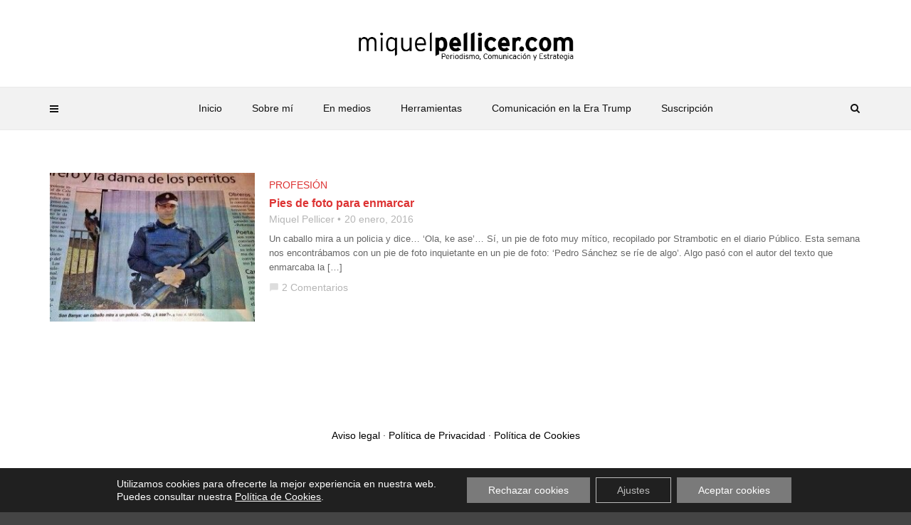

--- FILE ---
content_type: text/css; charset=utf-8
request_url: https://miquelpellicer.com/wp-content/cache/min/1/wp-content/themes/magplus/css/style.css?ver=1747645090
body_size: 26617
content:
html,body,div,span,applet,object,iframe,h1,h2,h3,h4,h5,h6,p,blockquote,pre,a,abbr,acronym,address,big,cite,code,del,dfn,em,img,ins,kbd,q,s,samp,small,strike,strong,sub,sup,tt,var,b,u,i,center,dl,dt,dd,ol,ul,li,fieldset,form,label,legend,table,caption,tbody,tfoot,thead,tr,th,td,article,aside,canvas,details,embed,figure,figcaption,footer,header,hgroup,menu,nav,output,ruby,section,summary,time,mark,audio,video{margin:0;padding:0;border:0;font-size:100%;font:inherit;vertical-align:baseline}article,aside,details,figcaption,figure,footer,header,hgroup,menu,nav,section{display:block}blockquote,q{quotes:none}img{max-width:100%;height:auto;vertical-align:middle}blockquote:before,blockquote:after,q:before,q:after{content:'';content:none}body *{-webkit-text-size-adjust:none}.clear{clear:both;overflow:hidden;height:0;font-size:0;display:block}input:focus,select:focus,textarea:focus,button:focus{outline:none}input,textarea,select{font-family:'Roboto',sans-serif,Arial;font-weight:400;-moz-border-radius:0;border-radius:0}a,a:link,a:visited,a:active,a:hover{cursor:pointer;text-decoration:none;outline:none}hr{display:block;height:1px;border:0;border-top:1px solid #ccc;margin:1em 0;padding:0}ul,ol{padding:0}ul li ul,ol li ol{padding-left:15px}ul{list-style:disc;list-style-position:inside}ol{list-style:decimal;list-style-position:inside}li>ul,li>ol{margin-bottom:0}dl{margin:0 0 1.75em}dt{font-weight:700}dd{margin:0 0 1.75em}del{opacity:.8}table,th,td{border:1px solid #d1d1d1}caption,th,td{font-weight:400;text-align:left}th{border-width:0 1px 1px 0;font-weight:700}td{border-width:0 1px 1px 0}th,td{padding:10px}table{margin-bottom:30px;width:100%}body{font-family:'Roboto',sans-serif,Arial;font-weight:400;font-size:14px;line-height:1;background:#444;overflow-y:scroll}#loader-wrapper{background-color:#fff;height:100%;width:100%;position:fixed;z-index:200;margin-top:0;top:0}#loading-text{position:absolute;left:50%;top:50%;font-family:'Roboto';margin-top:45px;-webkit-transform:translateX(-50%);-moz-transform:translateX(-50%);-ms-transform:translateX(-50%);transform:translateX(-50%);font-size:16px;line-height:22px;font-weight:700;color:#222}#loader{position:absolute;top:50%;left:50%;-webkit-transform:translate(-50%,-50%);-moz-transform:translate(-50%,-50%);-ms-transform:translate(-50%,-50%);transform:translate(-50%,-50%)}#loader{height:0;width:0;-webkit-box-sizing:border-box;-moz-box-sizing:border-box;box-sizing:border-box;border:0 solid #51c8fa;-moz-border-radius:50%;border-radius:50%;-webkit-animation:loader-figure 1.15s infinite cubic-bezier(.215,.61,.355,1);-moz-animation:loader-figure 1.15s infinite cubic-bezier(.215,.61,.355,1);animation:loader-figure 1.15s infinite cubic-bezier(.215,.61,.355,1)}@-webkit-keyframes loader-figure{0%{height:0;width:0}30%{height:2em;width:2em;border-width:1em;opacity:1}100%{height:2em;width:2em;border-width:0;opacity:0}}@-moz-keyframes loader-figure{0%{height:0;width:0}30%{height:2em;width:2em;border-width:1em;opacity:1}100%{height:2em;width:2em;border-width:0;opacity:0}}@keyframes loader-figure{0%{height:0;width:0}30%{height:2em;width:2em;border-width:1em;opacity:1}100%{height:2em;width:2em;border-width:0;opacity:0}}body.bg-grey{background-color:#dfdfdf;-webkit-background-size:contain;-moz-background-size:contain;background-size:cover;background-repeat:no-repeat;background-position:top center;background-attachment:fixed}.bg-white{background:#fff;margin-left:-15px;margin-right:-15px;padding-left:15px;padding-right:15px}.table-view{height:100%;width:100%;display:table}.row-view{display:table-row}.cell-view{display:table-cell;vertical-align:middle}.background-block{-moz-background-size:cover;-webkit-background-size:cover;background-size:cover;background-position:center center}.nopadding{padding-left:0;padding-right:0}.nomargin{margin-left:0;margin-right:0}a,input,textarea,button,select{outline:none!important}a{-webkit-transition:all 300ms ease-in-out;-moz-transition:all 300ms ease-in-out;transition:all 300ms ease-in-out}a,a:link,a:visited,a:active,a:hover{cursor:pointer;text-decoration:none;outline:none}a:focus{text-decoration:none}#wrapper{overflow:hidden}.boxed #content-wrapper{width:1338px;margin:0 auto}.fluid-9{padding-left:9px;padding-right:-9px;overflow:hidden}.row-14{margin-left:-7px;margin-right:-7px}.row-14>div[class^="col-"]{padding-left:7px;padding-right:7px}@media (min-width:1310px){.container{width:1280px}}.custom-hover{display:inline-block;font-size:0;position:relative;overflow:hidden;vertical-align:top;max-width:100%;-webkit-transform:translateZ(0);-moz-transform:translateZ(0);transform:translateZ(0)}.custom-hover img,.custom-hover-img{max-width:100%;-webkit-transition:all 300ms ease-in-out;-moz-transition:all 300ms ease-in-out;transition:all 300ms ease-in-out}.custom-hover:hover img,.custom-hover:hover .custom-hover-img{-webkit-transform:scale(1.1);-moz-transform:scale(1.1);-ms-transform:scale(1.1);transform:scale(1.1)}.simple-text h1,.c-h1{font-family:'Roboto';font-size:48px;line-height:58px;font-weight:700;color:#111}.simple-text h2,.c-h2{font-family:'Roboto';font-size:32px;line-height:38px;font-weight:700;color:#111}.simple-text h3,.c-h3{font-family:'Roboto';font-size:28px;line-height:34px;font-weight:700;color:#111}.simple-text h3 small,.c-h3 small{font-size:24px;line-height:28px;font-weight:inherit;color:inherit}.simple-text h4,.c-h4{font-family:'Roboto';font-size:20px;line-height:24px;font-weight:700;color:#111}.simple-text h4 small,.c-h4 small{font-size:18px;line-height:22px;font-weight:inherit;color:inherit}.simple-text h5,.c-h5{font-family:'Roboto';font-size:16px;line-height:20px;font-weight:700;color:#111}.simple-text h5 small,.c-h5 small{font-size:14px;line-height:18px;font-weight:inherit;color:inherit}.simple-text h6,.c-h6{font-family:'Roboto';font-size:13px;line-height:17px;font-weight:700;color:#111}.simple-text h6 small,.c-h6 small{font-size:12px;line-height:16px;font-weight:inherit;color:inherit}@media (max-width:767px){.simple-text h1,.c-h1{font-size:32px;line-height:38px}.simple-text h2,.c-h2{font-size:28px;line-height:34px}.simple-text h3,.c-h3{font-size:26px;line-height:30px}.tt-rating-progress,.tt-rating-average{float:none!important;width:100%!important}.tt-header-type-6 .tt-s-popup-btn{color:#111}.tt-header-type-6.tt-header .cmn-mobile-switch span,.tt-header-type-6.tt-header .cmn-mobile-switch::before,.tt-header-type-6.tt-header .cmn-mobile-switch::after{background:#111}}.simple-text{font-size:13px;line-height:1.6;font-weight:400;color:#666}.simple-text i,.simple-text em{font-style:italic}.simple-text b,.simple-text strong,strong,b{font-weight:700}.simple-text u{text-decoration:underline}.simple-text a{color:#51c8fa}.simple-text a:hover{color:#111}.simple-text.size-2{font-size:11px;line-height:16px}.simple-text.size-3{font-size:24px;line-height:36px}.simple-text.size-4{font-size:18px;line-height:30px}.simple-text.size-5{font-size:14px;line-height:18px}.simple-text.size-6{font-size:16px;line-height:24px}.simple-text.color-2{color:#111}.simple-text.color-3{color:#b5b5b5}.simple-text.color-4{color:rgba(255,255,255,.7)}.simple-text.color-5{color:#a9b3ae}.simple-text.font-Roboto{font-family:'Roboto'}.simple-text.title-droid h1,.simple-text.title-droid h2,.simple-text.title-droid h3,.simple-text.title-droid h4,.simple-text.title-droid h5,.simple-text.title-droid h6{font-family:'Roboto'}.simple-text p,.simple-text h1,.simple-text h2,.simple-text h3,.simple-text h4,.simple-text h5,.simple-text h6,.simple-text img,.simple-text blockquote,.simple-text ul,.simple-text ol,.simple-text div[class^="col-"],.simple-text .embed-responsive,.simple-text .instagram-media,.simple-text .swiper-container,.simple-text iframe{max-width:100%;margin-bottom:20px}.simple-text .row:last-child{margin-bottom:-20px}.simple-text *:last-child{margin-bottom:0}.simple-text.margin-big p,.simple-text.margin-big img,.simple-text.margin-big blockquote,.simple-text.margin-big ul,.simple-text.margin-big ol,.simple-text.margin-big div[class^="col-"]{margin-bottom:40px}.simple-text.margin-big .row:last-child{margin-bottom:-40px}.simple-text.margin-big *:last-child{margin-bottom:0}@media (max-width:767px){.simple-text.margin-big p,.simple-text.margin-big img,.simple-text.margin-big blockquote,.simple-text.margin-big ul,.simple-text.margin-big ol,.simple-text.margin-big div[class^="col-"]{margin-bottom:20px}.simple-text.margin-big .row:last-child{margin-bottom:-20px}.simple-text.margin-big *:last-child{margin-bottom:0}}.simple-text blockquote{font-size:24px;line-height:30px;color:#111;border:1px solid #eaeaea;text-align:center;padding:56px 60px}.simple-text blockquote p,.simple-text.margin-big blockquote p{margin-bottom:20px}.simple-text blockquote p:last-child,.simple-text.margin-big blockquote p:last-child{margin-bottom:0}.simple-text blockquote footer{font-size:18px;line-height:30px;font-weight:700;margin-top:-11px;color:#111}.simple-text blockquote footer:before{content:'-'}@media (max-width:767px){.simple-text blockquote{padding:30px 15px}}.simple-text .simple-img[align="left"]{float:left;margin-right:30px;margin-bottom:20px}.simple-text .simple-img[align="right"]{float:left;margin-right:30px;margin-bottom:20px}.c-btn,.tt-comment-form .form-submit{display:inline-block;overflow:hidden;vertical-align:bottom}.c-btn.type-1,.tt-comment-form .form-submit{position:relative;font-family:'Roboto';font-size:10px;line-height:18px;font-weight:400;color:#111;border:2px solid #111;text-transform:uppercase;text-align:center;z-index:2}.c-btn.type-1 span,.c-btn.type-1 input,.tt-comment-form .form-submit input{font-family:inherit;display:block;font-weight:600;position:relative;padding:2px 35px 1px 35px}.c-btn.type-1:before,.tt-comment-form .form-submit:before{content:'';position:absolute;width:0;height:100%;left:-10%;bottom:0;background:#111;-webkit-transform:skewX(15deg);-moz-transform:skewX(15deg);-ms-transform:skewX(15deg);transform:skewX(15deg);-webkit-transition:all 300ms ease-in-out;-moz-transition:all 300ms ease-in-out;transition:all 300ms ease-in-out}.c-btn.type-1 input,.tt-comment-form .form-submit input{background:transparent;border:0;font-size:inherit;line-height:inherit;text-transform:inherit;letter-spacing:inherit;font-weight:inherit}.c-btn.type-1:hover,.tt-comment-form .form-submit:hover{color:#fff}.c-btn.type-1:hover:before,.tt-comment-form .form-submit:hover:before{width:120%}.c-btn.type-1.inherit,.tt-comment-form .form-submit{text-transform:inherit}.c-btn.type-1.size-2,.tt-comment-form .form-submit{font-size:14px;font-weight:700}.c-btn.type-1.size-2 span,.c-btn.type-1.size-2 input{padding:9px 23px 7px 23px}.c-btn.type-1.size-3{font-size:12px;font-weight:700;width:100%}.c-btn.type-1.size-3 span,.c-btn.type-1.size-3 input{width:100%;padding:10px 23px 8px 23px}.c-btn.type-1.size-3 .fa{font-size:16px;line-height:16px;margin-right:5px;vertical-align:text-top}.c-btn.type-1.size-4{font-size:12px;font-weight:700}.c-btn.type-1.size-4 span,.c-btn.type-1.size-4 input{padding:6px 15px 3px 15px}.c-btn.type-1.full{width:100%}.c-btn.type-1.full span,.c-btn.type-1.full input{width:100%}.c-btn.type-1.color-2,.tt-comment-form .form-submit{border-color:#51c8fa;color:#51c8fa}.c-btn.type-1.color-2:before,.tt-comment-form .form-submit:before{background:#51c8fa}.c-btn.type-1.color-2:hover,.tt-comment-form .form-submit:hover{color:#fff}.c-btn.type-1.color-3{border-color:#485f95;color:#485f95}.c-btn.type-1.color-3:before{background:#485f95}.c-btn.type-1.color-3:hover{color:#fff}.c-btn.type-1.color-4{border-color:#49c4f0;color:#49c4f0}.c-btn.type-1.color-4:before{background:#49c4f0}.c-btn.type-1.color-4:hover{color:#fff}.c-btn.type-1.color-5{border-color:#4a7393;color:#4a7393}.c-btn.type-1.color-5:before{background:#4a7393}.c-btn.type-1.color-5:hover{color:#fff}.c-btn.type-1.color-6{border-color:#efefef;color:#666}.c-btn.type-1.color-6:before{background:#efefef}.c-btn.type-1.color-7{border-color:#666;color:#666}.c-btn.type-1.color-7:before{background:#666}.c-btn.type-1.color-7:hover{color:#fff}.c-btn.type-1.style-2,.tt-comment-form .form-submit{background:#111;color:#fff}.c-btn.type-1.style-2:before{background:#fff}.c-btn.type-1.style-2:hover{color:#111}.c-btn.type-1.style-2.color-2,.tt-comment-form .form-submit{background:#51c8fa}.c-btn.type-1.style-2.color-2:before,.tt-comment-form .form-submit:before{background:#fff}.c-btn.type-1.style-2.color-2:hover,.tt-comment-form .form-submit:hover{color:#51c8fa}.c-btn.type-1.style-2.color-3{background:#485f95}.c-btn.type-1.style-2.color-3:before{background:#fff}.c-btn.type-1.style-2.color-3:hover{color:#485f95}.c-btn.type-1.style-2.color-4{background:#49c4f0}.c-btn.type-1.style-2.color-4:before{background:#fff}.c-btn.type-1.style-2.color-4:hover{color:#49c4f0}.c-btn.type-1.style-2.color-5{background:#4a7393}.c-btn.type-1.style-2.color-5:before{background:#fff}.c-btn.type-1.style-2.color-5:hover{color:#4a7393}.c-btn.type-1.style-2.color-6{background:#efefef;color:#666}.c-btn.type-1.style-2.color-6:before{background:#fff}.c-btn.type-1.style-2.color-7{background:#666}.c-btn.type-1.style-2.color-7:before{background:#fff}.c-btn.type-1.style-2.color-7:hover{color:#666}@media (max-width:767px){.c-btn.type-1{width:100%}.c-btn.type-1 input{width:100%;text-align:center}}.tt-download-number{font-size:13px;color:#b5b5b5;font-weight:400;margin-top:8px}.c-btn.type-2{display:block;font-family:'Roboto';font-size:12px;line-height:16px;font-weight:700;color:#666;text-transform:uppercase;text-align:center}.c-btn.type-2:hover{color:#51c8fa}.c-btn.type-3,.footer_widget.widget_tag_cloud .tagcloud a{font-family:'Roboto';font-size:10px;line-height:14px;font-weight:400;color:#fff;opacity:.4;text-transform:uppercase;border:1px solid rgba(255,255,255,.2);padding:3px 7px;-moz-border-radius:3px;border-radius:3px}.c-btn.type-3:hover,.footer_widget.widget_tag_cloud .tagcloud a:hover{opacity:1;border-color:#fff}.c-btn.type-3.color-2{color:#fff;border-color:#fff;opacity:1}.c-btn.type-3.color-2:hover{color:#51c8fa;border-color:#51c8fa}.c-btn.type-3.color-3{color:#51c8fa;opacity:1;border-color:#eaeaea}.c-btn.type-3.color-3:hover{color:#111}.c-btn.type-3.color-4{color:rgba(102,102,102,.6);opacity:1;border-color:rgba(102,102,102,.1)}.c-btn.type-3.color-4:hover{color:#111;border-color:#111}.c-input{width:100%;height:40px;font-family:'Roboto';font-size:13px;line-height:38px;font-weight:400;color:#b5b5b5;padding:0 15px;border:1px solid #eaeaea;-webkit-transition:all 300ms ease-in-out;-moz-transition:all 300ms ease-in-out;transition:all 300ms ease-in-out}.c-input::-webkit-input-placeholder{font-family:'Roboto';font-size:13px;font-weight:400;color:#b5b5b5;opacity:1}.c-input:-moz-placeholder{font-family:'Roboto';font-size:13px;font-weight:400;color:#b5b5b5;opacity:1}.c-input::-moz-placeholder{font-family:'Roboto';font-size:13px;font-weight:400;color:#b5b5b5;opacity:1}.c-input:-ms-input-placeholder{font-family:'Roboto';font-size:13px;font-weight:400;color:#b5b5b5;opacity:1}.c-input:focus{border-color:#51c8fa}.c-input.size-2{height:52px}.c-input.size-3{height:30px}.c-area{width:100%;height:134px;font-family:'Roboto';font-size:13px;line-height:17px;font-weight:400;color:#b5b5b5;padding:10px 15px;border:1px solid #eaeaea;-webkit-transition:all 300ms ease-in-out;-moz-transition:all 300ms ease-in-out;transition:all 300ms ease-in-out}.c-area::-webkit-input-placeholder{font-family:'Roboto';font-size:13px;font-weight:400;color:#b5b5b5;opacity:1}.c-area:-moz-placeholder{font-family:'Roboto';font-size:13px;font-weight:400;color:#b5b5b5;opacity:1}.c-area::-moz-placeholder{font-family:'Roboto';font-size:13px;font-weight:400;color:#b5b5b5;opacity:1}.c-area:-ms-input-placeholder{font-family:'Roboto';font-size:13px;font-weight:400;color:#b5b5b5;opacity:1}.c-area:focus{border-color:#51c8fa}.img-border{border:1px solid #eaeaea}.tt-devider{width:100%;height:1px;background:#eaeaea}.pleft30{padding-left:30px}@media (max-width:1199px){.pleft30{padding-left:0}}@media (max-width:767px){.simple-image{display:table;margin-left:auto;margin-right:auto}}.tt-header-wrapper{background:#fff;border-bottom:1px solid #eaeaea;-webkit-transition:all 300ms ease-in-out;-moz-transition:all 300ms ease-in-out;transition:all 300ms ease-in-out}.tt-header{position:fixed;top:0;left:0;width:100%;z-index:101}.tt-disable-sticky .tt-header,.tt-disble-sticky .tt-header.banner{position:relative!important}.tt-disable-sticky.admin-bar .tt-header{top:0}.admin-bar .tt-header{top:32px}.admin-bar #content-wrapper.active .tt-header{top:0!important}.tt-header ul{padding-left:0}.tt-header .logo{display:inline-block;position:relative;max-width:370px;height:52px;line-height:52px;z-index:101}.tt-header .logo img{display:inline-block;max-width:100%;max-height:100%;width:auto;height:auto;vertical-align:middle}.tt-header .main-nav{font-family:'Roboto'}.tt-header .main-nav>ul{list-style:none;margin-bottom:0}.tt-header .main-nav>ul>li>a{font-size:14px;line-height:17px;font-weight:400;color:#111}.tt-header .main-nav>ul>li.active>a,.tt-header .main-nav>ul>li:hover>a{color:#51c8fa}.tt-header .main-nav>ul>li>ul{list-style:none}.tt-header .main-nav>ul>li>ul>li>ul{list-style:none}.tt-top-header-disable .tt-header .nav-more{top:14px}.tt-top-header-disable.header-style11 .tt-header .nav-more{top:78px}.tt-header .nav-more{position:absolute;top:61px;right:50%;text-align:left;margin-right:-625px;height:90px;line-height:90px;-webkit-transition:all 300ms ease-in-out;-moz-transition:all 300ms ease-in-out;transition:all 300ms ease-in-out}.tt-header .nav-more.nav-more-left{left:50%;margin-left:-625px;width:20%}.tt-post-breaking-news.tt-post.type-7 .tt-post-img{width:auto;margin-right:10px}.tt-header .nav-more>*{vertical-align:middle}.tt-header .main-nav>ul>li>a>img{display:block;text-align:center;margin:auto;margin-bottom:8px}.tt-header .main-nav>ul>li>a:hover>img{-webkit-animation-duration:.6s;animation-duration:.6s;-webkit-animation-name:tt-bounce-animation;animation-name:tt-bounce-animation;-ms-transform-origin:center bottom;-webkit-transform-origin:center bottom;transform-origin:center bottom}@-webkit-keyframes tt-bounce-animation{0%,10%,65%,to{-webkit-animation-timing-function:cubic-bezier(.215,.61,.355,1);animation-timing-function:cubic-bezier(.215,.61,.355,1);-webkit-transform:translateZ(0);transform:translateZ(0)}40%{-webkit-animation-timing-function:cubic-bezier(.755,.05,.855,.06);animation-timing-function:cubic-bezier(.755,.05,.855,.06);-webkit-transform:translate3d(0,-5px,0);transform:translate3d(0,-5px,0)}90%{-webkit-transform:translate3d(0,-3px,0);transform:translate3d(0,-3px,0)}}@keyframes tt-bounce-animation{0%,10%,65%,to{-webkit-animation-timing-function:cubic-bezier(.215,.61,.355,1);animation-timing-function:cubic-bezier(.215,.61,.355,1);-webkit-transform:translateZ(0);transform:translateZ(0)}40%{-webkit-animation-timing-function:cubic-bezier(.755,.05,.855,.06);animation-timing-function:cubic-bezier(.755,.05,.855,.06);-webkit-transform:translate3d(0,-5px,0);transform:translate3d(0,-5px,0)}90%{-webkit-transform:translate3d(0,-3px,0);transform:translate3d(0,-3px,0)}}.cmn-toggle-switch:focus{outline:none}.tt-header .cmn-toggle-switch{display:none;position:relative;float:right;margin-top:19px;padding:0;width:30px;height:17px;cursor:pointer;z-index:101}.tt-header .cmn-toggle-switch span{display:block;position:absolute;top:7px;left:0;right:0;height:3px;background:#949494;-webkit-transition:all 300ms ease-in-out;-moz-transition:all 300ms ease-in-out;transition:all 300ms ease-in-out}.tt-header .cmn-toggle-switch::before,.tt-header .cmn-toggle-switch::after{content:"";position:absolute;display:block;top:7px;left:0;width:100%;height:3px;background:#949494;-webkit-transition:all 300ms ease-in-out;-moz-transition:all 300ms ease-in-out;transition:all 300ms ease-in-out}.tt-header .cmn-toggle-switch::before{margin-top:-7px}.tt-header .cmn-toggle-switch::after{margin-top:7px}.tt-header .cmn-toggle-switch.active::before{-webkit-transform:translateY(7px) rotate(45deg);-moz-transform:translateY(7px) rotate(45deg);-ms-transform:translateY(7px) rotate(45deg);transform:translateY(7px) rotate(45deg);-webkit-transform-origin:center center;-moz-transform-origin:center center;-ms-transform-origin:center center;transform-origin:center center}.tt-header .cmn-toggle-switch.active::after{-webkit-transform:translateY(-7px) rotate(-45deg);-moz-transform:translateY(-7px) rotate(-45deg);-ms-transform:translateY(-7px) rotate(-45deg);transform:translateY(-7px) rotate(-45deg);-webkit-transform-origin:center center;-moz-transform-origin:center center;-ms-transform-origin:center center;transform-origin:center center}.tt-header .cmn-toggle-switch.active span{opacity:0}.tt-header-margin{height:222px}.tt-header.banner+.tt-header-margin{height:428px}.tt-s-popup-btn{display:block;width:40px;height:40px;font-size:14px;line-height:14px;color:#111;text-align:center;line-height:40px}.tt-s-popup-btn:hover{color:#51c8fa}.cmn-mobile-switch:focus{outline:none}.tt-header .cmn-mobile-switch{position:absolute;bottom:-70px;left:15px;padding:0;width:12px;height:9px;cursor:pointer;z-index:101;-webkit-transition:all 300ms ease-in-out;-moz-transition:all 300ms ease-in-out;transition:all 300ms ease-in-out}.tt-header .cmn-mobile-switch span{display:block;position:absolute;top:4px;left:0;right:0;height:2px;background:#111;-webkit-transition:all 300ms ease-in-out;-moz-transition:all 300ms ease-in-out;transition:all 300ms ease-in-out}.tt-header .cmn-mobile-switch::before,.tt-header .cmn-mobile-switch::after{content:"";position:absolute;display:block;left:0;width:100%;height:2px;background:#111;-webkit-transition:all 300ms ease-in-out;-moz-transition:all 300ms ease-in-out;transition:all 300ms ease-in-out}.tt-header .cmn-mobile-switch::before{top:0}.tt-header .cmn-mobile-switch::after{top:8px}.tt-header .cmn-mobile-switch:hover:before,.tt-header .cmn-mobile-switch:hover:after,.tt-header .cmn-mobile-switch:hover span{background:#111}.tt-mobile-block{position:fixed;top:0;left:0;bottom:0;width:270px;background:#000;overflow:auto;padding:60px 30px 30px 30px;-webkit-transform:translateX(-100%);-moz-transform:translateX(-100%);-ms-transform:translateX(-100%);transform:translateX(-100%);z-index:201;-webkit-transition:all 300ms ease-in-out;-moz-transition:all 300ms ease-in-out;transition:all 300ms ease-in-out}.tt-mobile-block.active{-webkit-transform:translateX(0);-moz-transform:translateX(0);-ms-transform:translateX(0);transform:translateX(0)}.tt-mobile-overlay{display:block;position:fixed;top:0;left:0;width:100%;height:100%;opacity:0;visibility:hidden;z-index:200;-webkit-transition:all 300ms ease-in-out;-moz-transition:all 300ms ease-in-out;transition:all 300ms ease-in-out}.tt-mobile-overlay.active{visibility:visible}.tt-mobile-close{display:block;position:absolute;top:18px;right:20px;width:16px;height:16px;cursor:pointer}.tt-mobile-close:before,.tt-mobile-close:after{content:"";position:absolute;display:block;top:7px;left:0;width:100%;height:2px;background:#d1d1d1;-webkit-transition:all 300ms ease-in-out;-moz-transition:all 300ms ease-in-out;transition:all 300ms ease-in-out}.tt-mobile-close:before{margin-top:-7px;-webkit-transform:translateY(7px) rotate(45deg);-moz-transform:translateY(7px) rotate(45deg);-ms-transform:translateY(7px) rotate(45deg);transform:translateY(7px) rotate(45deg);-webkit-transform-origin:center center;-moz-transform-origin:center center;-ms-transform-origin:center center;transform-origin:center center}.tt-mobile-close:after{margin-top:7px;-webkit-transform:translateY(-7px) rotate(-45deg);-moz-transform:translateY(-7px) rotate(-45deg);-ms-transform:translateY(-7px) rotate(-45deg);transform:translateY(-7px) rotate(-45deg);-webkit-transform-origin:center center;-moz-transform-origin:center center;-ms-transform-origin:center center;transform-origin:center center}.tt-mobile-close:hover:before,.tt-mobile-close:hover:after{background:#fff}.tt-mobile-logo{margin-bottom:25px}.tt-mobile-nav ul{list-style:none}.tt-mobile-nav>ul>li{margin-bottom:20px}.tt-mobile-nav>ul>li:last-child{margin-bottom:0}.tt-mobile-nav>ul>li>a{display:block;position:relative;font-family:'Roboto';font-size:13px;line-height:17px;font-weight:400!important;color:#fff;opacity:.6}.tt-mobile-nav ul li.menu-item-has-children>a:before{position:absolute;right:0;top:50%;margin-top:-6px;font-size:12px;content:'\f107';font-family:'FontAwesome'}.tt-mobile-nav>ul>li.active>a,.tt-mobile-nav>ul>li:hover>a{opacity:.9}.tt-mobile-nav>ul>li>ul{padding-top:15px;padding-left:18px;padding-bottom:2px}.tt-mobile-nav>ul>li>ul>li,.tt-mobile-nav>ul>li>ul>li>ul>li{margin-bottom:10px}.tt-mobile-nav>ul>li>ul>li:last-child{margin-bottom:0}.tt-mobile-nav>ul>li>ul>li>a,.tt-mobile-nav>ul>li>ul>li>ul>li>a{position:relative;font-family:'Roboto';font-size:12px;line-height:16px;font-weight:400;color:#fff;opacity:.6}.tt-mobile-nav>ul>li>ul>li>a{margin-bottom:10px;display:block}.tt-mobile-nav>ul>li>ul>li.active>a,.tt-mobile-nav>ul>li>ul>li:hover>a,.tt-mobile-nav>ul>li>ul>li>ul>li:hover>a{opacity:.9}#content-wrapper{-webkit-transition:all 300ms ease-in-out;-moz-transition:all 300ms ease-in-out;transition:all 300ms ease-in-out;background:#fff}#content-wrapper.active{-webkit-transform:translateX(270px);-moz-transform:translateX(270px);-ms-transform:translateX(270px);transform:translateX(270px)}.tt-header.banner{position:absolute;padding-top:0}.tt-header.banner .tt-header-wrapper{position:relative;padding-top:45px}.tt-top-header-disable .tt-header-type-6 .tt-header-wrapper,.tt-top-header-disable .tt-header-wrapper{padding-top:0}.tt-header.banner .tt-header-banner{height:200px}.tt-top-header-disable .tt-header-type-6 .tt-header.banner .tt-header-banner{height:200px}.tt-top-header-disable.header-style4 .tt-header-margin{height:193px}.tt-header.banner.move{position:fixed;top:0}.tt-header.banner.move .tt-header-banner{display:none}.tt-header.boxed .tt-header-wrapper{position:relative;width:1338px;margin-right:auto;margin-left:auto}@media (max-width:1309px){.tt-header .nav-more{margin-right:-570px}.tt-header.boxed .tt-header-wrapper{width:1170px}}@media (max-width:1199px){.tt-header .nav-more{margin-right:-470px;max-width:500px}.tt-header .nav-more-left{margin-left:-471px!important;width:26%!important}.tt-header.boxed .tt-header-wrapper{width:970px}}@media (min-width:992px){.tt-header-wrapper{padding-top:40px}.tt-header .top-line{position:absolute;top:0;left:0;width:100%;height:40px;background:#000}.tt-header .top-line-left{float:left;font-size:0}.tt-header .top-line-right{float:right;font-size:0}.tt-header .top-line-entry{display:inline-block}.tt-header .top-menu{display:block;list-style:none}.tt-header .top-menu li{display:inline-block;margin-right:22px}.tt-header .top-menu a{display:block;font-family:'Roboto';font-size:12px;line-height:16px;font-weight:400;color:rgba(255,255,255,.6);padding:12px 0}.tt-header .top-menu a:hover{color:#fff}.tt-header .top-social{display:block;list-style:none}.tt-header .top-social li{display:inline-block;margin-right:22px}.tt-header .top-social a{display:block;font-size:16px;line-height:16px;color:rgba(255,255,255,.9);padding:11px 0}.tt-header .top-social a:hover{color:rgba(255,255,255,.6)}.tt-header .top-inner{position:relative;padding:35px 0;text-align:center;border-bottom:1px solid #eaeaea;-webkit-transition:all 300ms ease-in-out;-moz-transition:all 300ms ease-in-out;transition:all 300ms ease-in-out}.tt-header .top-inner .container{position:relative}.tt-s-popup-btn{position:absolute;bottom:-85px;right:4px}.tt-header .toggle-block{display:block!important;text-align:center}.tt-header .main-nav{display:inline-block;vertical-align:top}.tt-header .main-nav>ul>li{float:left}.tt-header .main-nav>ul>li:not(.mega){position:relative}.tt-header .main-nav>ul>li>a{display:block;position:relative;padding:21px 21px}.tt-header .main-nav>ul>li>a:before{content:'';display:block;position:absolute;top:0;right:0;bottom:0;width:1px}.tt-header .main-nav>ul>li:last-child>a:before{display:none}.tt-header .main-nav>ul>li:not(.mega)>ul{display:block!important;position:absolute;top:100%;left:0;width:200px;background:#fff;margin-top:-10px;padding:10px 0;visibility:hidden;opacity:0;border:1px solid #eaeaea;-webkit-box-shadow:0 1px 0 0 #eaeaea;-moz-box-shadow:0 1px 0 0 #eaeaea;box-shadow:0 1px 0 0 #eaeaea;-webkit-transform:translateY(40px);-moz-transform:translateY(40px);-ms-transform:translateY(40px);transform:translateY(40px);-webkit-transition:all 300ms ease-in-out;-moz-transition:all 300ms ease-in-out;transition:all 300ms ease-in-out}.tt-header .main-nav>ul>li:not(.mega):hover>ul{visibility:visible;opacity:1;-webkit-transform:translateY(0);-moz-transform:translateY(0);-ms-transform:translateY(0);transform:translateY(0)}.tt-header .main-nav>ul>li:not(.mega)>ul>li{text-align:left}.tt-header .main-nav>ul>li:not(.mega)>ul>li>a{display:block;font-family:'Roboto';position:relative;font-size:13px;line-height:17px;font-weight:400!important;color:#666;padding:13px 35px 13px 19px}.tt-header .main-nav>ul>li:not(.mega)>ul>li>a:hover{background:#51c8fa;color:#fff}.tt-header .main-nav>ul>li:not(.mega)>ul>li>a .menu-toggle{display:none}.tt-header .main-nav>ul>li:not(.mega)>ul>li{position:relative}.tt-header .main-nav>ul>li:not(.mega)>ul>li>ul{display:block!important;position:absolute;top:-11px;left:100%;width:216px;padding:10px 0;background:#fff;border:1px solid #eaeaea;visibility:hidden;opacity:0;-webkit-box-shadow:0 1px 0 0 #eaeaea;-moz-box-shadow:0 1px 0 0 #eaeaea;box-shadow:0 1px 0 0 #eaeaea;-webkit-transform:translateY(40px);-moz-transform:translateY(40px);-ms-transform:translateY(40px);transform:translateY(40px);-webkit-transition:all 300ms ease-in-out;-moz-transition:all 300ms ease-in-out;transition:all 300ms ease-in-out;z-index:1}.tt-header .main-nav>ul>li:not(.mega):nth-last-child(1)>ul>li>ul,.tt-header .main-nav>ul>li:nth-last-child(2)>ul>li>ul{left:auto;right:100%;margin-right:5px}.tt-header .main-nav>ul>li:not(.mega)>ul>li:hover>ul{visibility:visible;opacity:1;-webkit-transform:translateY(0);-moz-transform:translateY(0);-ms-transform:translateY(0);transform:translateY(0)}.tt-header .main-nav>ul>li:not(.mega)>ul>li>ul>li{text-align:left}.tt-header .main-nav>ul>li:not(.mega)>ul>li>ul>li>a{display:block;position:relative;font-size:12px;line-height:17px;font-weight:400;color:#666;padding:9px 19px 9px 19px}.tt-header .main-nav>ul>li:not(.mega)>ul>li>ul>li>a:hover{background:#51c8fa;color:#fff}.tt-header .main-nav>ul>li.mega>.tt-mega-wrapper{display:block!important;position:absolute;top:100%;left:50%;width:1126px;background:#fff;margin-top:-10px;margin-left:-563px;text-align:left;visibility:hidden;height:auto;opacity:0;border:1px solid #eaeaea;-webkit-box-shadow:0 1px 0 0 #eaeaea;-moz-box-shadow:0 1px 0 0 #eaeaea;box-shadow:0 1px 0 0 #eaeaea;-webkit-transform:translateY(40px);-moz-transform:translateY(40px);-ms-transform:translateY(40px);transform:translateY(40px);-webkit-transition:all 300ms ease-in-out;-moz-transition:all 300ms ease-in-out;transition:all 300ms ease-in-out;display:flex!important}.tt-header-type-6.tt-header .main-nav>ul>li.mega>.tt-mega-wrapper{margin-left:-263px}.tt-header .main-nav>ul>li.mega:hover>.tt-mega-wrapper{visibility:visible;opacity:1;-webkit-transform:translateY(0);-moz-transform:translateY(0);-ms-transform:translateY(0);transform:translateY(0)}.tt-mega-list,.mega.type-2 ul.tt-mega-wrapper li>ul{list-style:none;width:250px;padding:40px 0;flex:none}.tt-mega-list a,.mega.type-2 ul.tt-mega-wrapper li>ul a{display:block;font-family:'Roboto';font-size:13px;font-weight:400!important;color:#666;padding:13px 100px 13px 19px}.tt-mega-list a:hover,.mega.type-2 ul.tt-mega-wrapper li>ul a:hover{background:#51c8fa;color:#fff}.tt-mega-content{padding-left:0;height:initial!important}.tt-mega-entry{display:none;padding:30px;border-left:1px solid #eaeaea;height:100%}.tt-mega-entry.active{display:block}.tt-mobile-nav>ul>li>ul,.tt-mobile-nav>ul>li>ul>li>ul{display:none}.tt-mobile-nav>ul>li.active>ul{display:block!important}.tt-mobile-nav .menu-toggle{display:none}.tt-header .menu-toggle{margin-left:6px}.tt-header.stick .top-inner{padding:15px 0}.tt-header.stick .nav-more{-webkit-transform:translateY(-200%);-moz-transform:translateY(-200%);-ms-transform:translateY(-200%);transform:translateY(-200%)}.tt-header.stick .cmn-mobile-switch{bottom:-50px}.tt-header.stick .tt-s-popup-btn{bottom:-65px}.tt-header.color-2 .top-line{background:#e9e5d9}.tt-header.color-2 .top-menu a{color:rgba(102,102,102,.6)}.tt-header.color-2 .top-menu a:hover{color:#51c8fa}.tt-header.color-2 .top-social a{color:rgba(102,102,102,.6)}.tt-header.color-2 .top-social a:hover{color:#51c8fa}.tt-header.banner.stick .top-inner{padding:35px 0}.tt-header.banner.stick .cmn-mobile-switch{bottom:-70px}.tt-header.banner.stick .tt-s-popup-btn{bottom:-85px}.tt-header.banner.move .top-inner{padding:15px 0}.tt-header.banner.move .cmn-mobile-switch{bottom:-50px}.tt-header.banner.move .tt-s-popup-btn{bottom:-65px}.tt-header.boxed .top-inner,.header-style4 .tt-header .top-inner{text-align:left}.header-style1 .tt-header.boxed .top-inner{text-align:center}.tt-header.left .top-inner{text-align:left}}@media (max-width:1199px){.tt-header .main-nav>ul>li.mega>.tt-mega-wrapper{width:950px;margin-left:-475px}}@media (max-width:991px){.tt-header .logo{height:52px;line-height:52px}.boxed #content-wrapper{width:100%}.tt-disable-sticky .tt-header{padding-left:0;padding-right:0}.tt-disable-sticky .tt-header .top-inner{position:relative}.tt-header{position:absolute;left:0;right:0;padding-left:15px;padding-right:15px;height:auto}.tt-header .top-inner{position:fixed;top:0;left:0;right:0;height:70px;padding:9px 15px;background:#fff;text-align:center;z-index:1;-webkit-box-shadow:0 1px 2px 0 #eaeaea;-moz-box-shadow:0 1px 2px 0 #eaeaea;box-shadow:0 1px 2px 0 #eaeaea}.admin-bar .tt-header .top-inner{margin-top:0;float:none;top:49px}.tt-header .top-inner-container{width:750px;padding-right:15px;padding-left:15px;margin-right:auto;margin-left:auto}.tt-header .toggle-block{display:none}.tt-header .menu-toggle,.tt-header .menu-toggle-inner{position:absolute;top:50%;right:0;padding:13px 16px;margin-top:-20px}.tt-header .top-inner>.container{position:relative}.tt-s-popup-btn{position:absolute;top:50%;right:0;margin-top:-20px}.tt-header.banner+.tt-header-margin{height:190px}.tt-header-margin{height:70px!important}.tt-header .nav-more{margin-left:0;padding-top:0}.tt-header .cmn-mobile-switch{top:50%;bottom:auto;margin-top:-4px;display:block}.tt-mobile-nav>ul>li>ul{display:none}.tt-mobile-nav .menu-toggle{position:absolute;top:50%;right:0;width:40px;height:40px;margin-top:-20px;text-align:center;line-height:40px}.tt-header.banner{padding-left:0;padding-right:0}.tt-header.banner .top-inner{position:absolute;top:0}.tt-header.banner .tt-header-banner{height:120px}.tt-header.boxed .tt-header-wrapper{width:750px}.tt-header.boxed .top-inner{width:750px;left:50%;margin-left:-375px;padding-left:0;padding-right:0}.tt-header.boxed .tt-header-wrapper{-webkit-transition:none;-moz-transition:none;transition:none}.tt-item-wh-25-wrap{float:none!important;display:block!important}.slider-style17 .tt-slide-item.item-3{border-bottom:10px solid #fff}}@media (max-width:767px){.tt-header .top-inner-container{width:100%}.tt-header.banner .tt-header-banner{height:60px}.tt-header.banner+.tt-header-margin{height:130px}.tt-header.boxed .top-inner{width:100%;left:0;margin-left:0}.tt-header.boxed .tt-header-wrapper{width:100%}}@media (max-width:600px){.tt-header .logo{max-width:200px}.tt-header.stick .top-inner{top:0}}.tt-s-popup{position:fixed;left:0;top:0;width:100%;height:100%;z-index:501;visibility:hidden;opacity:0;-webkit-transform:scale(1.5);-moz-transform:scale(1.5);-ms-transform:scale(1.5);transform:scale(1.5);-webkit-transition:all 400ms cubic-bezier(.345,.855,.565,1) 10ms;-moz-transition:all 400ms cubic-bezier(.345,.855,.565,1) 10ms;transition:all 400ms cubic-bezier(.345,.855,.565,1) 10ms}.tt-s-popup.open{visibility:visible;opacity:1;-webkit-transform:scale(1);-moz-transform:scale(1);-ms-transform:scale(1);transform:scale(1)}.tt-s-popup-overlay{position:absolute;top:0;left:0;width:100%;height:100%;background:#fff;opacity:.9}.tt-s-popup-content{position:absolute;left:0;top:0;right:0;bottom:0;overflow:auto;-webkit-overflow-scrolling:touch;font-size:0;text-align:center;padding:15px}.tt-s-popup-content:after{content:"";display:inline-block;vertical-align:middle;height:100%}.tt-s-popup-container{display:inline-block;vertical-align:middle;width:100%;max-width:945px;position:relative;text-align:left}.tt-s-popup-layer{position:absolute;left:0;bottom:0;right:0;height:10000px}.tt-s-popup-form{position:relative;width:100%;background:#111;padding:120px 63px 90px 63px}.tt-s-popup-title{font-family:'Roboto';font-size:14px;line-height:18px;font-weight:400;color:rgba(255,255,255,.6);padding-bottom:0;margin-top:0}.tt-s-popup-field{position:relative}.tt-s-popup-field input[type="text"]{font-family:'Roboto';width:100%;font-size:36px;line-height:36px;background:none;color:#fff;width:100%;padding-right:50px;padding-bottom:12px;border:0}.tt-s-popup-field input[type="text"]::-webkit-input-placeholder{font-family:'Roboto';font-size:36px;font-weight:400;color:#fff;opacity:.4}.tt-s-popup-field input[type="text"]:-moz-placeholder{font-family:'Roboto';font-size:36px;font-weight:400;color:#fff;opacity:.4}.tt-s-popup-field input[type="text"]::-moz-placeholder{font-family:'Roboto';font-size:36px;font-weight:400;color:#fff;opacity:.4}.tt-s-popup-field input[type="text"]:-ms-input-placeholder{font-family:'Roboto';font-size:36px;font-weight:400;color:#fff;opacity:.4}.tt-s-popup-devider{position:relative;width:100%;height:2px;background:rgba(255,255,255,.4);margin-bottom:6px;overflow:hidden;z-index:5;-webkit-transition:all 400ms cubic-bezier(.345,.855,.565,1) 10ms;-moz-transition:all 400ms cubic-bezier(.345,.855,.565,1) 10ms;transition:all 400ms cubic-bezier(.345,.855,.565,1) 10ms}.tt-s-popup-devider:after{content:'';position:absolute;top:0;left:-100%;width:100%;height:2px;background:#51c8fa;z-index:5;-webkit-transition:all 400ms cubic-bezier(.345,.855,.565,1) 10ms;-moz-transition:all 400ms cubic-bezier(.345,.855,.565,1) 10ms;transition:all 400ms cubic-bezier(.345,.855,.565,1) 10ms}.tt-s-popup-field input[type="text"]:focus+.tt-s-popup-devider:after{left:0}.tt-s-popup-submit{position:absolute;top:0;right:0;width:30px;height:30px;line-height:30px;text-align:center;color:#909090}.tt-s-popup-submit input{position:absolute;top:0;right:0;width:30px;height:30px;padding:0;background:transparent;border:0}.tt-s-popup-submit .fa{font-size:14px;-webkit-transition:all 300ms ease-in-out;-moz-transition:all 300ms ease-in-out;transition:all 300ms ease-in-out}.tt-s-popup-submit:hover .fa{color:#51c8fa}.tt-s-popup-close{position:absolute;right:19px;top:19px;width:40px;height:40px}.tt-s-popup-close:before{content:'';display:block;position:absolute;top:50%;left:50%;width:22px;height:1px;background:#787878;margin-left:-11px;-webkit-transform:rotate(-45deg);-moz-transform:rotate(-45deg);-ms-transform:rotate(-45deg);transform:rotate(-45deg);-webkit-transition:all 300ms ease-in-out;-moz-transition:all 300ms ease-in-out;transition:all 300ms ease-in-out}.tt-s-popup-close:after{content:'';display:block;position:absolute;top:50%;left:50%;width:22px;height:1px;background:#787878;margin-left:-11px;-webkit-transform:rotate(45deg);-moz-transform:rotate(45deg);-ms-transform:rotate(45deg);transform:rotate(45deg);-webkit-transition:all 300ms ease-in-out;-moz-transition:all 300ms ease-in-out;transition:all 300ms ease-in-out}.tt-s-popup-close:hover:before,.tt-s-popup-close:hover:after{background:#51c8fa}@media (max-width:767px){.tt-s-popup form{padding:30px}.tt-s-popup-title{padding-bottom:20px}}.tt-custom-arrows{position:relative}.custom-arrow-left,.custom-arrow-right{position:absolute;top:50%;cursor:pointer;z-index:99}.tt-footer-post-slider .custom-arrow-left,.tt-footer-post-slider .custom-arrow-right{position:relative;display:inline-block;z-index:8}.custom-arrow-left{left:0}.custom-arrow-right{right:0}.custom-arrow-left.tt-swiper-arrow.type-2{left:20px}.custom-arrow-right.tt-swiper-arrow.type-2{right:20px}.c-arrow{width:32px;height:32px;font-size:12px;line-height:32px;text-align:center;color:#fff;background:rgba(17,17,17,.7);margin-top:-16px;-webkit-transition:all 300ms ease-in-out;-moz-transition:all 300ms ease-in-out;transition:all 300ms ease-in-out}.c-arrow:hover{background:#111}.c-arrow .fa{font-style:normal}.c-arrow.size-2{width:40px;height:40px;font-size:16px;line-height:40px;margin-top:-20px}.tt-trending-slider-post .c-arrow.size-2{margin-top:20px!important;width:26px;height:26px;line-height:26px;margin:0 2px;font-size:12px}.tt-trending-slider-post .c-arrow.pos-2.left{left:0}.tt-trending-slider-post .c-arrow.pos-2.right{right:0}.c-arrow.size-2.left .fa{margin-left:-2px}.c-arrow.size-2.right .fa{margin-right:-2px}.c-arrow.style-2{border:1px solid #404040;background:transparent;color:rgba(255,255,255,.6)}.c-arrow.style-2:hover{background:#404040;color:#fff}.c-arrow.pos-2.left{left:-40px}.c-arrow.pos-2.right{right:-40px}.c-arrow.pos-3.left{left:-40px;margin-top:-45px}.c-arrow.pos-3.right{right:-40px;margin-top:-45px}.c-arrow.pos-4.left{top:auto;bottom:10px;left:auto;right:47px;margin-top:0}.c-arrow.pos-4.right{top:auto;bottom:10px;right:10px;margin-top:0}.widget_latest_posts_entries .tt-post-list.type-2 .c-arrow,.tt-classic-grid-series .tt-post-list.type-3 .c-arrow,.widget_recent_posts_entries .c-arrow,.widget_posts_tabbed_entries .tt-post-list .c-arrow{width:22px;height:22px;line-height:22px;font-size:10px;margin-top:-12px}.c-pagination{position:absolute;bottom:7px;left:0}.c-pagination .swiper-pagination-switch{width:8px;height:8px}.c-pagination .swiper-active-switch{background:#fff;border-color:#fff}.c-pagination.color-2 .swiper-pagination-switch{border-color:#51c8fa}.c-pagination.color-2 .swiper-active-switch{background:#51c8fa}.c-pagination.pos-2{bottom:13px}.c-pagination.pos-3{position:static;margin-top:25px}.tt-swiper-margin{margin-left:-15px;margin-right:-15px}.tt-swiper-margin-entry{padding-left:15px;padding-right:15px}.tt-swiper-margin-10{margin-left:-5px;margin-right:-5px}.tt-swiper-margin-10-entry{position:relative;padding-left:5px;padding-right:5px}.tt-slide-anchor{position:absolute;left:0;top:0;z-index:1;display:block;width:100%;height:100%}.tt-mslide{position:relative;-webkit-background-size:cover;-moz-background-size:cover;background-size:cover;background-position:center center}.tt-mslide:before{content:'';display:block;position:absolute;top:0;left:0;width:100%;height:100%;background:url(../../../../../../../themes/magplus/img/slider/shadow.png);-webkit-background-size:100% 100%;-moz-background-size:100% 100%;background-size:100% 100%}.tt-mslide-table{position:relative;display:table;width:100%;height:454px;padding:40px 0}.tt-mslide-cell{display:table-cell;position:relative;vertical-align:middle}.tt-mslide-block{position:absolute;bottom:0;left:0;width:41.66666667%;z-index:1}.slider-style2 .tt-mslide-block{width:70%}.slider-style2-post-grid{position:relative;z-index:999;background:rgba(0,0,0,.6);padding:30px}.slider-style6 .tt-mslide-block{width:100%;text-align:center;top:50%;margin-top:-60px}.slider-style6 .tt-mslide-table{height:calc(100vh - 223px)}.slider-style6 .tt-mslide-title.c-h1{width:40%;font-size:36px!important;line-height:1.2em;margin:0 auto}.slider-style6 .tt-mslide-label{font-size:16px!important;margin-top:18px}.tt-mslide.long .tt-mslide-block{width:100%}.tt-mslide-cat{font-size:0;margin-bottom:12px}.tt-mslide-cat .c-btn{margin-right:10px}.tt-mslide-cat .c-btn:last-child{margin-right:0}.tt-mslide-title,.tt-mslide-title a{color:#fff}.tt-mslide-label{font-family:'Roboto';font-size:13px;line-height:17px;font-weight:400;color:#b5b5b5;opacity:.7}.tt-mslide-label span:after{content:'•';display:inline-block;padding-left:4px;padding-right:1px}.tt-mslide-label span:last-child:after{display:none}.tt-mslide-label a{font-weight:700;color:#fff}.tt-mslide-label a:hover{color:#51c8fa}.tt-mslide.type-2 .tt-mslide-block{padding:0 40px;width:100%}.tt-mslide.long.type-2 .tt-mslide-block{padding:0 25px}.tt-mslide.type-2:before{background-image:url(../../../../../../../themes/magplus/img/slider/shadow_3.png)}.tt-mslide.type-2:after{content:'';display:block;top:0;left:0;width:100%;height:100%;background:#fff;opacity:.5;-webkit-transition:all 300ms ease-in-out;-moz-transition:all 300ms ease-in-out;transition:all 300ms ease-in-out}.swiper-slide.active .tt-mslide.type-2:after{opacity:0}.tt-mslide.type-2.style-2:after{opacity:0}.tt-mslide.type-2.big .tt-mslide-table,.tt-mslide.type-2.long .tt-mslide-table{height:506px}.tt-mslide.type-2.small .tt-mslide-table{height:248px}.tt-mslide.type-2.small .tt-mslide-block{width:90%}@media (max-width:991px){.tt-mslide-table{height:400px}.tt-mslide .tt-post.type-7 .tt-post-img{display:none}.tt-mslide .tt-post.type-7 .tt-post-info{padding-left:0}.tt-mslide-block{width:65%}.tt-mslide.type-2.big .tt-mslide-table{height:400px}.tt-mslide.type-2.big .tt-mslide-block{width:75%}.tt-mslide.type-2.small .tt-mslide-table{height:200px}.tt-mslide.type-2.small .tt-mslide-block{width:100%}}@media (max-width:767px){.tt-mslide-block{width:100%}.tt-mslide.type-2.big .tt-mslide-block{width:100%}}.tt-slider-wide{overflow:hidden}.tt-slider-wide .container{position:relative}.tt-slider-entry{width:300%;-webkit-transform:translateX(-33.33333%);-moz-transform:translateX(-33.33333%);-ms-transform:translateX(-33.33333%);transform:translateX(-33.33333%)}.slider-style1 .tt-slider-entry{-webkit-transform:translateX(-33.33333%);-moz-transform:translateX(-33.33333%);-ms-transform:translateX(-33.33333%);transform:translateX(-33.33333%)}.slider-style6 .tt-slider-entry-style6{width:100%}.tt-slide-2{position:relative;padding-bottom:80px}.tt-slide-2-img{position:relative;width:100%;height:454px;-webkit-background-size:cover;-moz-background-size:cover;background-size:cover}.tt-slide-2-img:before{content:'';display:block;position:absolute;top:0;left:0;width:100%;height:100%;background:#fff;opacity:.5;-webkit-transition:all 300ms ease-in-out;-moz-transition:all 300ms ease-in-out;transition:all 300ms ease-in-out}.tt-slide-2-info{position:absolute;left:185px;bottom:0;right:185px;background:#fff;border:1px solid #eaeaea;text-align:center;padding:40px 100px 35px 100px;-webkit-box-shadow:0 1px 0 0 #eaeaea;-moz-box-shadow:0 1px 0 0 #eaeaea;box-shadow:0 1px 0 0 #eaeaea}.slider-style7 .tt-slide-2-info{bottom:10px;right:197px;border:0 none}.slider-style7 .custom-hover-image .bg-two{z-index:-2}.slider-style7 .tt-slide-2-title{margin-bottom:8px}.tt-slide-2-cat{position:relative;z-index:999;margin-bottom:7px}.tt-slide-2-cat .c-btn{margin-right:10px}.tt-slide-2-cat .c-btn:last-child{margin-right:0}.tt-slide-2-title span{font-family:'Roboto';font-style:italic}.swiper-slide.active .tt-slide-2-img:before{opacity:0}@media (max-width:1199px){.tt-slide-2-info{padding:40px 50px 35px 50px;left:120px;right:120px}}@media (max-width:991px){.tt-slide-2-img{height:400px}.tt-slide-2-info{padding:30px;left:60px;right:60px}}@media (max-width:767px){.tt-slide-2-img{height:360px}.tt-slide-2-info{padding:15px;left:15px;right:15px}.slider-style7 .tt-slide-2-info{padding:15px;left:15px;right:25px}}@media (max-width:479px){.tt-slide-2-info .simple-text{font-size:14px;line-height:22px}.tt-instagram-post .tt-footer-instagram li{width:44.83%!important}.tt-instagram-post .tt-footer-instagram li:nth-child(2n){margin-right:0}.tt-parallax-on.background-block{background-size:initial!important}}.tt-sponsor{line-height:1}.tt-sponsor-img{float:left}.tt-sponsor-info{display:table-cell;height:89px;padding-left:15px;vertical-align:middle}.tt-sponsor-title{display:block;color:#111;margin-bottom:3px}.tt-sponsor-title:hover{color:#51c8fa}.tt-sponsor-info .simple-text{margin-bottom:10px}.tt-sponsor.type-2 .tt-sponsor-entry{width:650px;background:#ecf8f2;padding:14px 0 14px 11px}.tt-sponsor.type-2 .tt-sponsor-info{padding-left:0;letter-spacing:.3px}.tt-sponsor.type-2 .tt-sponsor-title{color:#67736d}.tt-sponsor.type-2 .tt-sponsor-title:hover{color:#51c8fa}.tt-sponsor.type-2 .simple-text{margin-bottom:0}@media (max-width:1199px){.tt-sponsor.type-2 .tt-sponsor-entry{width:420px}}.slider-style2 .tt-title-block:after{background:rgba(234,234,234,.2)}.tt-title-block{overflow:hidden;position:relative}.tt-title-text{display:inline-block;font-family:'Roboto';font-size:14px;color:#111;font-weight:600}.tt-title-text a{color:inherit}.style1.tt-title-block,.style6.tt-title-block,.sidebar-heading-style6 .tt-title-block,.sidebar-heading-style1 .tt-title-block{text-align:center}.style1 .tt-title-text,.style6 .tt-title-text,.sidebar-heading-style1 .tt-title-text,.sidebar-heading-style6 .tt-title-text{position:relative;line-height:18px}.style6 .tt-title-text,.sidebar-heading-style6 .tt-title-text{height:32px;padding:0 12px;line-height:33px;color:#fff;background:#51c8fa}.style1 .tt-title-text:before,.style1 .tt-title-text:after,.style6 .tt-title-text:before,.style6 .tt-title-text:after,.sidebar-heading-style1 .tt-title-text:before,.sidebar-heading-style1 .tt-title-text:after,.sidebar-heading-style6 .tt-title-text:before,.sidebar-heading-style6 .tt-title-text:after{content:'';display:block;position:absolute;top:50%;left:-10000px;width:10000px;height:1px;background:#eaeaea;margin-left:-15px}.style1 .tt-title-text:after,.style6 .tt-title-text:after,.sidebar-heading-style1 .tt-title-text:after,.sidebar-heading-style6 .tt-title-text:after{left:auto;right:-10000px;margin:0 -15px 0 0}.style2 .tt-title-text,.sidebar-heading-style2 .tt-title-text{position:relative;display:inline-block;border-bottom:3px solid #51c8fa;height:32px;line-height:28px;font-weight:700;color:#111;text-transform:none;z-index:22}.style2.tt-title-block:after,.sidebar-heading-style2 .tt-title-block:after{content:'';position:absolute;left:0;bottom:0;width:100%;height:3px;z-index:1;background:rgba(234,234,234,1)}.style3.tt-title-block,.sidebar-heading-style3 .tt-title-block{background:#eaeaea;border-left:4px solid #51c8fa;padding:8px 10px 7px 10px;width:100%}.style4.tt-title-block,.style5.tt-title-block,.sidebar-heading-style4 .tt-title-block,.sidebar-heading-style5 .tt-title-block{border-bottom:3px solid #51c8fa}.style4 .tt-title-text,.style5 .tt-title-text,.sidebar-heading-style4 .tt-title-text,.sidebar-heading-style5 .tt-title-text{position:relative;background:#51c8fa;height:32px;line-height:35px;text-transform:none;color:#fff;padding:0 15px}.style5 .tt-title-text,.sidebar-heading-style5 .tt-title-text{padding:0 10px 0 20px}.style5 .tt-title-text:after,.sidebar-heading-style5 .tt-title-text:after{position:absolute;content:'';width:0;height:0;border-style:solid;border-width:32px 0 0 32px;border-color:transparent transparent transparent #51c8fa;top:0;right:-32px}.tt-title-block.light .tt-title-text{color:#fff;opacity:.9}.tt-title-block.dark .tt-title-text{color:#fff;opacity:.6}.tt-title-block.dark .tt-title-text:before,.tt-title-block.dark .tt-title-text:after{background:#b7e7e7;opacity:.1}.tt-title-block.grey .tt-title-text{color:rgba(17,17,17,.6)}.tt-title-block.grey .tt-title-text:before,.tt-title-block.grey .tt-title-text:after{background:#666;opacity:.1}.tt-title-block.type-2 .tt-title-text{font-size:15px;text-transform:initial}.tt-title-block-2,.comment-reply-title,.footer_widget .tt-title-block.type-2 .tt-title-text,.footer_widget .tt-newsletter-title{font-family:'Roboto';font-size:12px;line-height:16px;font-weight:700;color:#fff;opacity:.8;text-transform:uppercase}.footer_widget .tt-newsletter-title.c-h4 small{font-size:12px;line-height:16px}.tt-title-block-2.size-2,.comment-reply-title{font-size:16px;line-height:22px;font-weight:700;text-transform:initial}.tt-title-block-2.color-2,.comment-reply-title{color:#666;opacity:1}.comment-reply-title{margin-bottom:25px}.footer_widget.widget_text p{color:#666}.tt-post{border:1px solid #eaeaea;-webkit-box-shadow:0 1px 0 0 #eaeaea;-moz-box-shadow:0 1px 0 0 #eaeaea;box-shadow:0 1px 0 0 #eaeaea}.tt-post-info{padding:26px 30px 28px 30px}.tt-post-cat{font-family:'Roboto';font-size:10px;line-height:14px;font-weight:700;color:#666;text-transform:uppercase;margin-bottom:9px}.tt-post-cat a{color:inherit;display:inline-block}.tt-post-cat a:hover{color:#51c8fa}.tt-post-title{display:block;margin-bottom:5px}.tt-post-title:hover{color:#51c8fa}.tt-post-label{font-family:'Roboto';font-size:12px;line-height:16px;font-weight:400;color:#b5b5b5;margin-bottom:11px}.tt-post-label span:after{content:'•';display:inline-block;padding-left:4px;padding-right:1px}.tt-post-label span:last-child:after{display:none}.tt-post-label span a{color:#b5b5b5}.tt-post-label span a:hover{color:#51c8fa}.tt-post-info .simple-text{margin-bottom:11px}.tt-post-bottom{font-family:'Roboto';font-size:12px;line-height:16px;font-weight:400;color:#b5b5b5}.tt-post-bottom span{margin-right:10px}.tt-post-bottom span.zilla-likes-postfix{margin:0}.tt-post-bottom .fa,.tt-post-bottom .material-icons{color:#ddd;margin-right:4px}.tt-post-bottom .material-icons{font-size:14px;vertical-align:top}.tt-post-bottom a{color:#b5b5b5}.tt-post-bottom a:hover{color:#51c8fa}.tt-post-bottom a:hover .fa{color:#51c8fa}.tt-post-img,.tt-post-img img,.tt-classic-grid-series img{width:100%}.tt-post.dark .tt-post-title,.footer_widget .tt-post-title{color:#fff;opacity:.6}.tt-post.dark .tt-post-title:hover,.footer_widget .tt-post-title:hover{opacity:1}.tt-post.dark .tt-post-cat,.footer_widget .tt-post .tt-post-label{color:#fff;opacity:.25}.tt-post.light .tt-post-title,.footer_widget.widget_recent_entries a:hover{color:#fff}.tt-post.light .tt-post-title:hover{color:#51c8fa}.tt-post.light .tt-post-cat{color:#fff;opacity:.7}.tt-post.grey .tt-post-title{color:rgba(17,17,17,.6)}.tt-post.grey .tt-post-title:hover{color:#111}.tt-post.grey .tt-post-cat{color:#666;opacity:.7}.tt-post-length{right:0;padding:5px;bottom:0}.tt-post-icon,.tt-post-length{display:block;position:absolute;font-weight:500;font-size:12px;text-align:center;color:#fff;background:rgba(17,17,17,.7);z-index:100}.tt-post-icon{left:0;bottom:0;padding:10px 12px;font-size:16px;font-weight:500}.tt-post-icon small{font-weight:500;font-size:9px}.type-7 .tt-post-icon,.tt-post-list .tt-post-two-col .tt-post-icon{padding:4px 6px 3px 6px}.type-7 .tt-post-icon .material-icons,.tt-post-list .tt-post-two-col .tt-post-icon .material-icons{font-size:14px}@media (max-width:1199px){.tt-post-info{padding-right:70px}}@media (max-width:767px){.tt-post{max-width:480px;margin-left:auto;margin-right:auto}.tt-post-info{padding-left:15px;padding-right:15px}.tt-shortcode-1 .row{overflow-y:scroll;height:70px}.tt-shortcode-1 .tt-post{margin-bottom:10px}}.tt-post.type-2 .tt-post-info{padding:26px 40px 28px 30px}.tt-post.type-2 .tt-post-title{margin-bottom:9px}@media (max-width:1199px){.tt-post.type-2 .tt-post-info{padding-right:30px}}.tt-post.type-3{border:0;-webkit-box-shadow:none;-moz-box-shadow:none;box-shadow:none}.tt-post.type-3 .tt-post-info{padding:10px 0 0 0}.tt-post.type-3 .tt-post-label{margin-bottom:0}@media (max-width:767px){.tt-post.type-3{text-align:center}.tt-post.type-3 .tt-post-img{width:auto}}.tt-post.type-4{border:0;-webkit-box-shadow:none;-moz-box-shadow:none;box-shadow:none}.tt-post.type-4 .tt-post-img{margin-bottom:8px}.tt-post.type-4 .tt-post-info{padding:4px 0 0 0}.tt-post.type-4 .tt-post-title{margin-bottom:4px}.tt-post.type-4 .tt-post-label{margin-bottom:0}@media (max-width:767px){.tt-post.type-4{text-align:center}}.tt-post.type-5{border:0;-webkit-box-shadow:none;-moz-box-shadow:none;box-shadow:none}.tt-post.type-5 .tt-post-img{margin-bottom:8px}.tt-post.type-5 .tt-post-info{padding:4px 10px 0 0}.tt-post.type-5 .tt-post-cat{margin-bottom:1px}.tt-post.type-5 .tt-post-title{margin-bottom:4px}@media (max-width:767px){.tt-post.type-5{max-width:100%;text-align:center}.tt-post.type-5 .tt-post-img,.tt-post.type-5 .swiper-slide a.custom-hover,.tt-post.type-5 .tt-post-img img{width:100%}}.tt-post.type-6{border:0;-webkit-box-shadow:none;-moz-box-shadow:none;box-shadow:none}.tt-post.type-6 .tt-post-img{float:left;width:288px;float:left}.tt-post.type-6 .tt-post-info{display:block;padding:10px 0 0 308px;vertical-align:middle}@media (max-width:767px){.tt-post.type-6{text-align:center}.tt-post.type-6 .tt-post-img{float:none;margin-bottom:15px;width:100%}.tt-post.type-6 .tt-post-info{padding-left:0;padding-top:0}.tt-recent-news img,.tt-footer-post-slider .tt-post-img,.tt-footer-post-slider .tt-post-img img,.tt-post.type-8 .tt-post-img,.tt-post.type-8 .tt-post-img img{width:100%!important}}.tt-post.type-7{border:0;-webkit-box-shadow:none;-moz-box-shadow:none;box-shadow:none}.tt-post.type-7 .tt-post-img{float:left;width:80px}.tt-post.type-7 .tt-post-info{padding:0 0 0 92px}.tt-post.type-7 .tt-post-cat{margin-bottom:0}.tt-post.type-7 .tt-post-label{margin-bottom:0}@media (max-width:1199px){.tt-post.type-7 .tt-post-info{padding-right:0}}.tt-post.type-8{border:0;-webkit-box-shadow:none;-moz-box-shadow:none;box-shadow:none}.tt-post.type-8 .tt-post-img{float:left;width:182px}.tt-post-grid-series .tt-post.type-8 .tt-post-info{padding-top:0}.tt-post.type-8 .tt-post-info{padding:7px 0 0 200px}@media (max-width:480px){.tt-post.type-8 .tt-post-img{float:none;margin:0 0 10px 0}.tt-post.type-8 .tt-post-info{padding-left:0}}.tt-post.type-9{border:0;-webkit-box-shadow:none;-moz-box-shadow:none;box-shadow:none}.tt-post.type-9 .tt-post-img{margin-bottom:4px}.tt-post.type-9 .tt-post-info{padding:4px 10px 0 10px}.tt-post.type-9 .tt-post-title{margin-bottom:0}@media (max-width:767px){.tt-post.type-9{text-align:center}.tt-post.type-9 .tt-post-img{width:auto}}.tt-post-list{list-style:none}.tt-post-list li{border-bottom:1px solid #eaeaea}.tt-post-list li:last-child{margin-bottom:0}.tt-post-list.dark li,.footer_widget .tt-post-list li,.footer_widget .tt-post-list.type-2 li:first-child,.footer_widget .tt-post-list.type-2 li:last-child,.footer_widget .tt-tab-wrapper.type-1,.footer_widget .tt-tab-wrapper.type-1 .tt-nav-tab-item,.footer_widget .tt-border-block,.footer_widget #wp-calendar,.footer_widget #wp-calendar caption,.footer_widget #wp-calendar tfoot,.footer_widget #wp-calendar td,.footer_widget #wp-calendar th,.footer_widget .tt-s-search input[type="text"]{border-color:rgba(255,255,255,.18)}.tt-post-list.grey li{border-color:rgba(102,102,102,.1)}.tt-post-list.type-2 li:first-child{padding-top:9px;border-top:1px solid #eaeaea}.tt-post-list.type-2 li:last-child{border-bottom:0;padding-bottom:0}.tt-post-list.type-3 li:first-child{padding-top:10px;border-top:1px solid #eaeaea}.tt-post-list.type-4 li{border:0}.tt-border-block{border:1px solid #eaeaea;padding:30px;-webkit-box-shadow:0 1px 0 0 #eaeaea;-moz-box-shadow:0 1px 0 0 #eaeaea;box-shadow:0 1px 0 0 #eaeaea}@media (max-width:767px){.tt-border-block{padding:15px}}.tt-newsletter{text-align:center}.tt-newsletter .simple-text{margin-bottom:12px}.tt-newsletter-img{margin-bottom:28px;display:inline-block}.tt-newsletter input[type="text"],.tt-newsletter input[type="email"]{margin-bottom:10px}.tt-newsletter .c-btn.type-1.style-2{color:#fff}.tt-tab-wrapper .tt-tab-info{display:none}.tt-tab-wrapper .tt-tab-info.active{display:block}.tt-tab-wrapper.type-1{border:1px solid #eaeaea;-webkit-box-shadow:0 1px 0 0 #eaeaea;-moz-box-shadow:0 1px 0 0 #eaeaea;box-shadow:0 1px 0 0 #eaeaea}.tt-tab-wrapper.type-1 .tt-nav-tab{display:table;width:100%}.tt-tab-wrapper.type-1 .tt-nav-tab-item{display:table-cell;position:relative;width:1%;font-family:'Roboto';font-size:13px;line-height:19px;font-weight:700;color:#b5b5b5;text-align:center;padding:13px 0;border-bottom:1px solid #eaeaea;border-right:1px solid #eaeaea;cursor:pointer}.tt-tab-wrapper.type-1 .tt-nav-tab-item:before{content:'';display:block;position:absolute;top:0;left:0;width:0;height:3px;background:#51c8fa;-webkit-transition:all 300ms ease-in-out;-moz-transition:all 300ms ease-in-out;transition:all 300ms ease-in-out}.tt-tab-wrapper.type-1 .tt-nav-tab-item:last-child{border-right:0}.tt-tab-wrapper.type-1 .tt-nav-tab-item.active{color:#111;border-bottom-color:transparent}.tt-tab-wrapper.type-1 .tt-nav-tab-item.active:before{width:100%}.tt-tab-wrapper.type-1 .tt-nav-tab-item .fa,.tt-tab-wrapper.type-1 .tt-nav-tab-item .material-icons{margin-right:6px}.tt-tab-wrapper.type-1 .tt-nav-tab-item .material-icons{font-size:20px;vertical-align:top}.tt-tab-wrapper.type-1 .tt-tab-info{padding:30px 30px 10px 30px}.sidebar-item .tt-tab-wrapper.type-1 .tt-tab-info{padding:20px 30px 10px 30px}.tt-tab-wrapper.type-1 .tt-post-list{margin-bottom:12px}.tt-tab-wrapper.tt-blog-tab .tt-nav-tab{text-align:center;margin-bottom:25px}.tt-tab-wrapper.tt-blog-tab .tt-nav-tab .tt-nav-tab-item{display:inline-block;color:#666;padding:7px 12px;font-family:'Roboto';font-size:13px}.tt-tab-wrapper.tt-blog-tab .tt-nav-tab .tt-nav-tab-item:hover{color:#111;cursor:pointer}.tt-tab-wrapper.tt-blog-tab .tt-nav-tab .tt-nav-tab-item.active{color:#111;background:#f1f1f1}.tt-footer{position:relative;background:#000;padding-top:60px}.tt-f-social{list-style:none;font-size:0}.tt-f-social li{display:inline-block;margin-right:15px}.tt-f-social li:last-child{margin-right:0}.tt-f-social a{display:block;font-size:16px;color:#fff;opacity:.4}.tt-f-social a:hover{opacity:1}.tt-f-social.grey a{color:#666;opacity:.6}.tt-f-social.grey a:hover{opacity:1}.tt-f-list{list-style:none}.tt-f-list li,.footer_widget.widget_nav_menu li{margin-bottom:20px}.tt-f-list a,.footer_widget.widget_nav_menu li a{font-family:'Roboto';font-size:12px;line-height:16px;font-weight:400;color:#fff;opacity:.4}.tt-f-list a:hover,.footer_widget.widget_nav_menu li a:hover{opacity:1}.tt-f-list.grey a{color:#666;opacity:.6}.tt-f-list.grey a:hover{opacity:1}.tt-footer-copy{font-family:'Roboto';font-size:10px;line-height:14px;font-weight:500;color:rgba(255,255,255,.3);border-top:1px solid rgba(255,255,255,.1);text-align:center;padding:12px 0}.tt-footer-copy a{color:rgba(255,255,255,.3)}.tt-footer-copy a{color:#fff}.tt-footer.grey{background:#e9e5d9}.tt-footer.grey .tt-footer-copy,.tt-footer-copy.grey{background:#e9e5d9;color:rgba(17,17,17,.6);opacity:1;border-color:#dcd8cd}.tt-footer.boxed{margin-left:-15px;margin-right:-15px;padding-left:15px;padding-right:15px}@media (max-width:991px){.tt-footer{padding-top:50px}}@media (max-width:767px){.tt-footer{padding-top:30px}}.tt-tags,.tagcloud{font-size:0;list-style:none;margin:8px 0}.tagcloud a{font-size:10px!important;color:#666;border:1px solid #ddd;opacity:1;padding:3px 7px;margin-right:5px;margin-bottom:5px;display:inline-block}.tagcloud a:hover{border-color:#51c8fa}.tt-tags li{display:inline-block;margin-right:10px;margin-bottom:10px}.page-links{padding-top:15px;clear:both}.tt-pagination,.page-numbers,.woo-pagination{font-size:0;list-style:none;margin-bottom:-10px}.tt-pagination li,.page-numbers li,.woo-pagination span,.woo-pagination a,.page-links a,.page-links>span{display:inline-block;margin-right:10px;margin-bottom:10px;height:30px;line-height:30px}.page-numbers span,.page-numbers a,.page-links a,.page-links>span{display:inline-block}.tt-pagination a,.page-numbers a,.page-numbers span,.woo-pagination a,.woo-pagination span.current,.page-links a,.page-links>span{min-width:30px;font-family:'Roboto';font-size:12px;line-height:30px;font-weight:500;color:#666;text-align:center;background:#eaeaea;padding:0 5px}.tt-pagination a:hover,.tt-pagination li.active a,.page-numbers a:hover,.page-numbers li span.current,.woo-pagination a:hover,.woo-pagination span.current,.page-links>span,.page-links a:hover{background:#51c8fa;color:#fff}.tt-blog-head{position:relative;display:table;width:100%;height:660px;z-index:100;padding:60px 0}.tt-blog-head.alternative-cover{height:500px;z-index:8}.tt-alternative-cover-content{margin-top:-40px;padding:0 35px;background:#fff;position:relative;z-index:9}.tt-blog-head:before{content:'';display:block;position:absolute;top:0;left:0;width:100%;height:100%;background:url(../../../../../../../themes/magplus/img/slider/shadow_2.png);-webkit-background-size:100% 100%;-moz-background-size:100% 100%;background-size:100% 100%}.tt-blog-head.tt-alternative-title-middle:before{background:rgba(0,0,0,.5)!important}.tt-alternative-title-middle{margin-top:10px}.tt-alternative-title-middle .tt-blog-head-inner{vertical-align:middle}.tt-blog-head-inner{display:table-cell;vertical-align:bottom}.tt-blog-head .c-h1{color:#fff}.tt-blog-category{margin-bottom:-9px}.tt-blog-category .c-btn{margin-right:9px;margin-bottom:9px}.tt-blog-category .c-btn:last-child{margin-right:0}.tt-thumb{display:inline-block;position:relative}.tt-thumb-icon{position:absolute;top:0;right:0;width:40px;height:40px;font-size:14px;line-height:40px;text-align:center;color:#fff;background:rgba(17,17,17,.7);-webkit-transition:all 300ms ease-in-out;-moz-transition:all 300ms ease-in-out;transition:all 300ms ease-in-out}.tt-thumb-icon:hover{background:#111}.tt-blog-user{display:inline-block}.tt-blog-user-img{float:left;width:40px;height:40px;-moz-border-radius:100%;border-radius:100%;overflow:hidden}.tt-blog-user-img img{-moz-border-radius:100%;border-radius:100%}.tt-blog-user-content{display:table-cell;height:40px;font-family:'Roboto';font-size:13px;line-height:17px;font-weight:400;color:#b5b5b5;vertical-align:middle;padding-left:10px}.tt-blog-user-content span:after{content:'•';display:inline-block;padding-left:4px;padding-right:1px}.tt-blog-user-content span:last-child:after{display:none}.tt-blog-user-content a{color:#111}.tt-blog-user-content a:hover{color:#51c8fa}.tt-blog-user.light .tt-blog-user-content a{color:#fff}.tt-blog-user.light .tt-blog-user-content a:hover{color:#51c8fa}.simple-img{display:inline-block;text-align:center}.simple-img img.img-responwsive{margin-bottom:2px}.single .simple-img img.img-responwsive{width:100%}.simple-img-desc{font-size:13px;line-height:17px;font-weight:400;color:#666}.simple-img-desc a{color:#666}.simple-img-desc a:hover{color:#51c8fa}.simple-img-desc span{font-weight:700;color:#111}@media (max-width:991px){.tt-blog-head{height:520px}}@media (max-width:767px){.tt-blog-head{height:480px}}.tt-thumb-popup{position:fixed;z-index:11;left:0;top:0;width:100%;height:100%;left:-100%;-moz-transition-delay:.3s;transition-delay:.3s;-webkit-transition-delay:.3s;z-index:999}.tt-thumb-popup.active{left:0;-moz-transition-delay:0s;transition-delay:0s;-webkit-transition-delay:0s}.tt-thumb-popup-overlay{position:absolute;left:0;top:-100px;right:0;bottom:-100px;background:#fff;-moz-transition:all .3s ease-out;transition:all .3s ease-out;-webkit-transition:all .3s ease-out;opacity:0}.tt-thumb-popup.active .tt-thumb-popup-overlay{opacity:.9}.tt-thumb-popup-content{position:absolute;left:0;top:0;right:0;bottom:0;overflow:auto;-webkit-overflow-scrolling:touch;font-size:0;text-align:center;-moz-transition:all .3s ease-out;transition:all .3s ease-out;-webkit-transition:all .3s ease-out;-moz-transform:translateY(100px);-ms-transform:translateY(100px);transform:translateY(100px);-webkit-transform:translateY(100px);opacity:0;visibility:hidden;padding:15px}.tt-thumb-popup.active .tt-thumb-popup-content{-moz-transform:translateY(0);-ms-transform:translateY(0);transform:translateY(0);-webkit-transform:translateY(0);opacity:1;visibility:visible}.tt-thumb-popup-content:after{display:inline-block;vertical-align:middle;height:100%;content:""}.tt-thumb-popup-container{display:inline-block;vertical-align:middle;position:relative;text-align:left;background:#fff;max-width:1200px}.tt-thumb-popup-close{position:absolute;top:0;right:0;width:40px;height:40px;background:#fff;cursor:pointer;-webkit-transition:all 300ms ease-in-out;-moz-transition:all 300ms ease-in-out;transition:all 300ms ease-in-out}.tt-thumb-popup-close:before{content:'';display:block;position:absolute;top:50%;left:50%;width:20px;height:1px;background:#787878;margin-left:-10px;-webkit-transform:rotate(-45deg);-moz-transform:rotate(-45deg);-ms-transform:rotate(-45deg);transform:rotate(-45deg);-webkit-transition:all 300ms ease-in-out;-moz-transition:all 300ms ease-in-out;transition:all 300ms ease-in-out;-webkit-transition:all 300ms ease-in-out;-moz-transition:all 300ms ease-in-out;transition:all 300ms ease-in-out}.tt-thumb-popup-close:after{content:'';display:block;position:absolute;top:50%;left:50%;width:20px;height:1px;background:#787878;margin-left:-10px;-webkit-transform:rotate(45deg);-moz-transform:rotate(45deg);-ms-transform:rotate(45deg);transform:rotate(45deg);-webkit-transition:all 300ms ease-in-out;-moz-transition:all 300ms ease-in-out;transition:all 300ms ease-in-out;-webkit-transition:all 300ms ease-in-out;-moz-transition:all 300ms ease-in-out;transition:all 300ms ease-in-out}.tt-thumb-popup-close:hover{background:#51c8fa}.tt-thumb-popup-close:hover:before,.tt-thumb-popup-close:hover:after{background:#fff}.tt-thumb-popup-layer{position:absolute;left:0;bottom:0;right:0;height:10000px}.tt-thumb-popup-align{overflow:hidden}.tt-video-popup{position:fixed;z-index:11;left:0;top:0;width:100%;height:100%;left:-100%;-moz-transition-delay:.3s;transition-delay:.3s;-webkit-transition-delay:.3s;z-index:999}.tt-video-popup.active{left:0;-moz-transition-delay:0s;transition-delay:0s;-webkit-transition-delay:0s}.tt-video-popup-overlay{position:absolute;left:0;top:-100px;right:0;bottom:-100px;background:#fff;-moz-transition:all .3s ease-out;transition:all .3s ease-out;-webkit-transition:all .3s ease-out;opacity:0}.tt-video-popup.active .tt-video-popup-overlay{opacity:.9}.tt-video-popup-content{position:absolute;left:0;top:0;right:0;bottom:0;overflow:auto;-webkit-overflow-scrolling:touch;font-size:0;text-align:center;-moz-transition:all .3s ease-out;transition:all .3s ease-out;-webkit-transition:all .3s ease-out;-moz-transform:translateY(100px);-ms-transform:translateY(100px);transform:translateY(100px);-webkit-transform:translateY(100px);opacity:0;visibility:hidden;padding:15px}.tt-video-popup.active .tt-video-popup-content{-moz-transform:translateY(0);-ms-transform:translateY(0);transform:translateY(0);-webkit-transform:translateY(0);opacity:1;visibility:visible}.tt-video-popup-content:after{display:inline-block;vertical-align:middle;height:100%;content:""}.tt-video-popup-container{display:inline-block;vertical-align:middle;position:relative;text-align:left;background:#fff;max-width:1200px}.tt-video-popup-container .embed-responsive{width:700px;max-width:100%}.tt-video-popup-close{position:absolute;top:0;right:0;width:40px;height:40px;background:#fff;cursor:pointer;-webkit-transition:all 300ms ease-in-out;-moz-transition:all 300ms ease-in-out;transition:all 300ms ease-in-out}.tt-video-popup-close:before{content:'';display:block;position:absolute;top:50%;left:50%;width:20px;height:1px;background:#787878;margin-left:-10px;-webkit-transform:rotate(-45deg);-moz-transform:rotate(-45deg);-ms-transform:rotate(-45deg);transform:rotate(-45deg);-webkit-transition:all 300ms ease-in-out;-moz-transition:all 300ms ease-in-out;transition:all 300ms ease-in-out;-webkit-transition:all 300ms ease-in-out;-moz-transition:all 300ms ease-in-out;transition:all 300ms ease-in-out}.tt-video-popup-close:after{content:'';display:block;position:absolute;top:50%;left:50%;width:20px;height:1px;background:#787878;margin-left:-10px;-webkit-transform:rotate(45deg);-moz-transform:rotate(45deg);-ms-transform:rotate(45deg);transform:rotate(45deg);-webkit-transition:all 300ms ease-in-out;-moz-transition:all 300ms ease-in-out;transition:all 300ms ease-in-out;-webkit-transition:all 300ms ease-in-out;-moz-transition:all 300ms ease-in-out;transition:all 300ms ease-in-out}.tt-video-popup-close:hover{background:#51c8fa}.tt-video-popup-close:hover:before,.tt-video-popup-close:hover:after{background:#fff}.tt-video-popup-layer{position:absolute;left:0;bottom:0;right:0;height:10000px}.tt-video-popup-align{overflow:hidden}@media (max-width:767px){.tt-video-popup-container .embed-responsive{width:400px}.slider-style3-frame,.slider-style4-frame,.slider-style5-frame,.slider-style3-frame:nth-child(2),.slider-style3-frame:nth-child(3),.slider-style4-frame:nth-child(2),.slider-style4-frame:nth-child(3){width:100%!important;float:none!important}.slider-style6 .tt-mslide-title.c-h1{padding:0}}@media (max-width:480px){.tt-video-popup-container .embed-responsive{width:290px}}.tt-author{border:1px solid #eaeaea;padding:30px 60px 30px 30px}.tt-author-img{float:left;width:90px;height:90px;-moz-border-radius:100%;border-radius:100%;overflow:hidden}.tt-author-img img{-moz-border-radius:90px;border-radius:90px}.tt-author-info{padding-left:107px;padding-top:7px}.tt-author-title{display:inline-block;font-family:'Roboto';font-size:14px;line-height:18px;font-weight:700;color:#111;margin-bottom:9px}.tt-author-title:hover{color:#51c8fa}.tt-author-info .simple-text{margin-bottom:15px}.tt-author-info .simple-text p{font-weight:400!important}.tt-author-social{font-size:0}.tt-author-social li{display:inline-block;margin-right:13px}.tt-author-social li:last-child{margin-right:0}.tt-author-social a{display:block;font-size:14px;line-height:18px;color:#111}.tt-author-social a:hover{color:#51c8fa}@media (max-width:767px){.tt-author{padding:15px;text-align:center}.tt-author-img{float:none}.tt-author-info{padding-left:0}}.tt-blog-nav-label{font-family:'Roboto';font-size:12px;line-height:16px;font-weight:400;color:#b5b5b5;text-transform:uppercase;margin-bottom:8px}.tt-blog-nav-title{font-family:'Roboto';font-size:14px;line-height:18px;font-weight:700;color:#111}.tt-blog-nav-title:hover{color:#51c8fa}.tt-blog-nav.right{text-align:right}@media (max-width:767px){.tt-blog-nav.right{text-align:left}}.tt-comment{list-style:none;margin-bottom:-15px}.tt-comment-container{margin-bottom:25px}.tt-comment-avatar{float:left;width:40px;height:40px;-moz-border-radius:100%;border-radius:100%;overflow:hidden}.tt-comment-avatar img{-moz-border-radius:100%;border-radius:100%}.tt-comment-info{padding-left:50px;padding-top:10px}.tt-comment-label{font-family:'Roboto';font-size:14px;line-height:18px;font-weight:400;color:#b5b5b5;margin-bottom:5px}.tt-comment-label span:after{content:'•';display:inline-block;padding-left:4px;padding-right:1px}.tt-comment-label span:last-child:after{display:none}.tt-comment-label a{font-weight:700;color:#111}.tt-comment-label a:hover{color:#51c8fa}.tt-comment-info .simple-text{margin-bottom:5px}.tt-comment-reply,.comment-reply-link,.comment-edit-link{font-size:13px;line-height:17px;font-weight:500;color:#111}.tt-comment-reply .fa,.comment-reply-link .fa{color:#ccc;margin-right:6px;-webkit-transition:all 300ms ease-in-out;-moz-transition:all 300ms ease-in-out;transition:all 300ms ease-in-out}.tt-comment-reply:hover,.tt-comment-reply:hover .fa,.comment-reply-link:hover,.comment-reply-link:hover .fa,.comment-edit-link:hover{color:#51c8fa}.tt-comment .children{list-style:none;padding-left:35px}.tt-comment .children .tt-comment-avatar{width:30px;height:30px}.tt-comment-container p{margin-bottom:0}.tt-comment .children .tt-comment-info{padding-left:40px;padding-top:2px}@media (max-width:767px){.tt-comment-container{text-align:center}.tt-comment-avatar{display:inline-block;float:none;margin-bottom:10px}.tt-comment-info{padding-left:0}.tt-comment .children{padding-left:0}.tt-comment .children .tt-comment-info{padding-left:0}}.tt-comment li.pingback{padding-bottom:12px;margin-bottom:12px;border-bottom:1px solid #e1e1e1}.tt-comment li.pingback a{color:#51c8fa}.tt-comment li.pingback:last-child{margin-bottom:25px!important}.comment-form .tt-comment-form-ava{float:left;display:block;width:40px;border-radius:50%}.tt-comment-form-content,.tt-comment-form{padding-left:55px;padding-top:6px}p.logged-in-as{margin-bottom:10px!important}.tt-comment-form{padding-left:0}.tt-comment-form .c-area{margin-bottom:10px}.tt-comment-form .c-input{margin-bottom:19px}.tt-comment-form .c-btn{margin-top:-17px}@media (max-width:767px){.tt-comment-form-ava{float:none;margin:0 auto 10px auto}.tt-comment-form-content{padding-left:0}}.tt-search{position:relative}.tt-search input[type="text"]{width:100%;height:50px;font-family:'Roboto';font-size:13px;line-height:48px;font-weight:300;color:#b5b5b5;padding:0 15px 0 43px;border:1px solid #eaeaea;-webkit-transition:all 300ms ease-in-out;-moz-transition:all 300ms ease-in-out;transition:all 300ms ease-in-out}.tt-search input[type="text"]::-webkit-input-placeholder{font-size:13px;font-weight:300;color:#b5b5b5;opacity:1}.tt-search input[type="text"]:-moz-placeholder{font-size:13px;font-weight:300;color:#b5b5b5;opacity:1}.tt-search input[type="text"]::-moz-placeholder{font-size:13px;font-weight:300;color:#b5b5b5;opacity:1}.tt-search input[type="text"]:-ms-input-placeholder{font-size:13px;font-weight:300;color:#b5b5b5;opacity:1}.tt-search input[type="text"]:focus{border-color:#51c8fa}.tt-search-submit{position:absolute;top:0;left:0;width:40px;height:50px;font-size:14px;line-height:50px;text-align:right;color:#666;-webkit-transition:all 300ms ease-in-out;-moz-transition:all 300ms ease-in-out;transition:all 300ms ease-in-out}.tt-search-submit input{position:absolute;top:0;left:0;width:100%;height:100%;background:transparent;border:0}.tt-search-submit:hover{color:#51c8fa}.tt-share{position:fixed;top:50%;left:0;z-index:9;width:36px;margin-top:-80px}.tt-share-title{font-family:'Roboto';font-size:10px;line-height:14px;font-weight:700;color:#666;text-transform:uppercase;text-align:center;margin-bottom:12px}.tt-share-title span{display:block;font-size:24px;line-height:24px;font-weight:700}.tt-share-list{list-style:none}.tt-share-list a{display:block;width:36px;height:36px;font-size:16px;line-height:32px;border-width:2px;border-style:solid;text-align:center;color:#fff}.tt-share-list li:last-child{margin-bottom:0}.tt-share-facebook{background:#3b5998;border-color:#3b5998}.tt-share-facebook:hover{color:#3b5998}.tt-share-twitter{background:#00aced;border-color:#00aced}.tt-share-twitter:hover{color:#00aced}.tt-share-pinterest{background:#cc2026;border-color:#cc2026}.tt-share-pinterest:hover{color:#cc2026}.tt-share-google{background:#dc4a38;border-color:#dc4a38}.tt-share-google:hover{color:#dc4a38}.tt-share-reddit{background:#b6d4e5;border-color:#b6d4e5}.tt-share-reddit:hover{color:#b6d4e5}.tt-share-mail{background:#333;border-color:#333}.tt-share-mail:hover{color:#333}.tt-share-list a:hover{background:#fff}@media (max-width:1309px){.tt-share{margin-left:-625px}.tt-share.position-2{margin-left:-430px}}@media (max-width:1199px){.tt-share{margin-left:-527px}.tt-share.position-2{margin-left:-364px}}@media (max-width:991px){.tt-share{position:static;margin-left:0;width:100%;vertical-align:top;margin-bottom:15px;margin-top:0}.tt-share.position-2{margin-left:0}.tt-share-title{display:inline-block;vertical-align:top;margin-bottom:5px;margin-right:10px}.tt-share-list{display:inline-block;margin-bottom:-5px}.tt-share-list li{display:inline-block;margin-right:10px}}.tt-heading{position:relative;padding:44px 0;-webkit-background-size:cover;-moz-background-size:cover;background-size:cover}.tt-heading:before{content:'';display:block;position:absolute;top:0;left:0;width:100%;height:100%;background:#111;opacity:.7}.tt-heading>*{position:relative}.tt-heading-title{font-family:'Roboto';font-size:36px;line-height:42px;font-weight:700;color:#fff}.tt-sub-heading{margin-top:15px;display:block}.tt-contact .c-input,.tt-contact .c-area{margin-bottom:19px}.tt-request-success{display:none}.tt-about{text-align:center}.tt-about .custom-hover{margin-bottom:12px}.tt-about .simple-text{margin-bottom:15px}.tt-about-block a{background-position:50% 50%;background-size:cover;background-repeat:no-repeat;width:100%;position:relative;height:195px}.tt-news{border:1px solid #eaeaea;-webkit-box-shadow:0 1px 0 0 #eaeaea;-moz-box-shadow:0 1px 0 0 #eaeaea;box-shadow:0 1px 0 0 #eaeaea;text-align:center}.tt-news-info{padding:17px 17px 33px 17px}.tt-news-title{font-size:15px}.tt-category-img{position:relative;overflow:hidden}.tt-category-block-style1 .bg:before{content:'';position:absolute;background:url(../../../../../../../themes/magplus/img/slider/shadow_2.png);-webkit-background-size:100% 100%;-moz-background-size:100% 100%;background-size:100% 100%;left:0;top:0;width:100%;height:100%;-webkit-transition:all 0.3s ease;-moz-transition:all 0.3s ease;transition:all 0.3s ease}.tt-category-text-style1 h5{position:relative;color:#fff}.tt-category-block-title{font-size:16px;display:block;padding-bottom:4px}.tt-category-block-style1 .tt-category-block-inner{height:210px!important}.tt-category-block-inner{display:table;width:100%;height:280px!important;position:relative!important;background-size:cover;background-repeat:no-repeat;background-position:center center;-moz-box-sizing:border-box;-webkit-box-sizing:border-box;box-sizing:border-box;padding:22px;position:relative}.widget_category_block .tt-category-block-inner{height:120px!important}.tt-category-block-style2 a,.tt-category-block-style1 a{position:absolute;left:0;top:0;z-index:999;width:100%;height:100%}.tt-category-text-style2{height:100%;display:table-cell;vertical-align:middle;text-align:center}.tt-category-text-style1{height:100%;display:table-cell;vertical-align:bottom}.tt-category-text-style2 .tt-category-title{background:#fff;color:#111;padding:10px 50px;display:inline-block}.tt-news-title:hover{color:#51c8fa}.tt-banner{position:relative;background:#e8e4d8;padding:20px 0;overflow:hidden}.tt-banner-info{padding-left:215px}.tt-banner-img{position:absolute;top:0;left:52px;-webkit-box-shadow:4px 4px 5px 0 rgba(186,184,184,.75);-moz-box-shadow:4px 4px 5px 0 rgba(186,184,184,.75);box-shadow:4px 4px 5px 0 rgba(186,184,184,.75);-webkit-transform:rotate(-45deg);-moz-transform:rotate(-45deg);-ms-transform:rotate(-45deg);transform:rotate(-45deg)}.tt-banner-info .simple-text{margin-bottom:15px}.tt-banner-bottom{width:70%;margin-left:-5px;margin-right:-5px}.tt-banner-bottom-left,.tt-banner-bottom-right{float:left;padding-left:5px;padding-right:5px}.tt-banner-bottom-left{width:59%}.tt-banner-bottom-right{width:41%}@media (max-width:767px){.tt-banner{text-align:center}.tt-banner-img{display:table;position:static;-webkit-transform:rotate(0deg);-moz-transform:rotate(0deg);-ms-transform:rotate(0deg);transform:rotate(0deg);margin:0 auto 15px auto}.tt-banner-bottom{width:100%;margin-left:0;margin-right:0}.tt-banner-info{padding:0 15px}.tt-banner-info input[type="text"]{text-align:center}.tt-banner-bottom-left,.tt-banner-bottom-right{width:100%;padding-left:0;padding-right:0}.tt-banner-bottom-left{margin-bottom:15px}}.tt-mblock{position:relative;border:1px solid #eaeaea;-webkit-box-shadow:0 1px 0 0 #eaeaea;-moz-box-shadow:0 1px 0 0 #eaeaea;box-shadow:0 1px 0 0 #eaeaea}.tt-mblock-info{width:32%;padding:29px}.tt-mblock-cat{font-size:0;margin-bottom:10px}.tt-mblock-cat .c-btn{margin-right:10px}.tt-mblock-cat .c-btn:last-child{margin-right:0}.tt-mblock-bg{display:block;position:absolute;top:0;left:32%;right:0;bottom:0}.tt-mblock-bg:before{content:'';display:block;position:absolute;top:0;left:0;width:100%;height:100%;background:-moz-linear-gradient(top,rgba(255,255,255,0) 0%,rgba(0,0,0,0) 48%,rgba(0,0,0,0) 54%,rgba(0,0,0,.1) 72%,rgba(0,0,0,.32) 100%);background:-webkit-linear-gradient(top,rgba(255,255,255,0) 0%,rgba(0,0,0,0) 48%,rgba(0,0,0,0) 54%,rgba(0,0,0,.1) 72%,rgba(0,0,0,.32) 100%);background:linear-gradient(to bottom,rgba(255,255,255,0) 0%,rgba(0,0,0,0) 48%,rgba(0,0,0,0) 54%,rgba(0,0,0,.1) 72%,rgba(0,0,0,.32) 100%);filter:progid:DXImageTransform.Microsoft.gradient(startColorstr='#00ffffff',endColorstr='#52000000',GradientType=0);z-index:2}.tt-mblock-img{position:absolute;top:0;left:0;width:100%;height:100%}.tt-mblock-title{display:inline-block;height:207px;margin-bottom:40px}.tt-mblock-title:hover{color:#51c8fa}.tt-mblock-label{font-family:'Roboto';font-size:13px;line-height:17px;font-weight:700;color:#b5b5b5}.tt-mblock-label span:after{content:'•';display:inline-block;padding-left:8px;padding-right:4px}.tt-mblock-label span:last-child:after{display:none}.tt-mblock-label a{color:#111}.tt-mblock-label a:hover{color:#51c8fa}@media (max-width:991px){.tt-mblock-info{width:45%}.tt-mblock-bg{left:45%}}@media (max-width:767px){.tt-mblock-bg{position:relative;left:0;width:100%;height:200px}.tt-mblock-title{height:auto;margin-bottom:25px}.tt-mblock-info{width:100%;padding:15px}}.cust-xs-5{width:20%}@media screen and (min-width:768px){.cust-sm-5{width:20%}}@media screen and (min-width:992px){.cust-md-5{width:20%}}@media screen and (min-width:1200px){.cust-lg-5{width:20%}}.marg-lg-b0{height:0}.marg-lg-b4{height:4px}.marg-lg-b5{height:5px}.marg-lg-b10{height:10px}.marg-lg-b15{height:15px}.marg-lg-b20{height:20px}.marg-lg-b25{height:25px}.marg-lg-b30{height:30px}.marg-lg-b35{height:35px}.marg-lg-b40{height:40px}.marg-lg-b45{height:45px}.marg-lg-b50{height:50px}.marg-lg-b55{height:55px}.marg-lg-b60{height:60px}.marg-lg-b65{height:65px}.marg-lg-b70{height:70px}.marg-lg-b75{height:75px}.marg-lg-b80{height:80px}.marg-lg-b85{height:85px}.marg-lg-b90{height:90px}.marg-lg-b95{height:95px}.marg-lg-b100{height:100px}.marg-lg-b105{height:105px}.marg-lg-b110{height:110px}.marg-lg-b115{height:115px}.marg-lg-b120{height:120px}.marg-lg-b125{height:125px}.marg-lg-b130{height:130px}.marg-lg-b135{height:135px}.marg-lg-b140{height:140px}.marg-lg-b145{height:145px}.marg-lg-b150{height:150px}.marg-lg-b155{height:155px}.marg-lg-b160{height:160px}.marg-lg-b165{height:165px}.marg-lg-b170{height:170px}.marg-lg-b175{height:175px}.marg-lg-b180{height:180px}.marg-lg-b185{height:185px}.marg-lg-b190{height:190px}.marg-lg-b195{height:195px}.marg-lg-b200{height:200px}.marg-lg-b205{height:205px}.marg-lg-b210{height:210px}@media (max-width:1199px){.marg-md-b0{height:0}.marg-md-b5{height:5px}.marg-md-b10{height:10px}.marg-md-b15{height:15px}.marg-md-b20{height:20px}.marg-md-b25{height:25px}.marg-md-b30{height:30px}.marg-md-b35{height:35px}.marg-md-b40{height:40px}.marg-md-b45{height:45px}.marg-md-b50{height:50px}.marg-md-b55{height:55px}.marg-md-b60{height:60px}.marg-md-b65{height:65px}.marg-md-b70{height:70px}.marg-md-b75{height:75px}.marg-md-b80{height:80px}.marg-md-b85{height:85px}.marg-md-b90{height:90px}.marg-md-b95{height:95px}.marg-md-b100{height:100px}.marg-md-b105{height:105px}.marg-md-b110{height:110px}.marg-md-b115{height:115px}.marg-md-b120{height:120px}.marg-md-b125{height:125px}.marg-md-b130{height:130px}.marg-md-b135{height:135px}.marg-md-b140{height:140px}.marg-md-b145{height:145px}.marg-md-b150{height:150px}.marg-md-b155{height:155px}.marg-md-b160{height:160px}.marg-md-b165{height:165px}.marg-md-b170{height:170px}.marg-md-b175{height:175px}.marg-md-b180{height:180px}.marg-md-b185{height:185px}.marg-md-b190{height:190px}.marg-md-b195{height:195px}.marg-md-b200{height:200px}.marg-md-b205{height:205px}.marg-md-b210{height:210px}}@media (max-width:991px){.marg-sm-b0{height:0}.marg-sm-b5{height:5px}.marg-sm-b10{height:10px}.marg-sm-b15{height:15px}.marg-sm-b20{height:20px}.marg-sm-b25{height:25px}.marg-sm-b30{height:30px}.marg-sm-b35{height:35px}.marg-sm-b40{height:40px}.marg-sm-b45{height:45px}.marg-sm-b50{height:50px}.marg-sm-b55{height:55px}.marg-sm-b60{height:60px}.marg-sm-b65{height:65px}.marg-sm-b70{height:70px}.marg-sm-b75{height:75px}.marg-sm-b80{height:80px}.marg-sm-b85{height:85px}.marg-sm-b90{height:90px}.marg-sm-b95{height:95px}.marg-sm-b100{height:100px}.marg-sm-b105{height:105px}.marg-sm-b110{height:110px}.marg-sm-b115{height:115px}.marg-sm-b120{height:120px}.marg-sm-b125{height:125px}.marg-sm-b130{height:130px}.marg-sm-b135{height:135px}.marg-sm-b140{height:140px}.marg-sm-b145{height:145px}.marg-sm-b150{height:150px}.marg-sm-b155{height:155px}.marg-sm-b160{height:160px}.marg-sm-b165{height:165px}.marg-sm-b170{height:170px}.marg-sm-b175{height:175px}.marg-sm-b180{height:180px}.marg-sm-b185{height:185px}.marg-sm-b190{height:190px}.marg-sm-b195{height:195px}.marg-sm-b200{height:200px}.marg-sm-b205{height:205px}.marg-sm-b210{height:210px}}@media (max-width:767px){.marg-xs-b0{height:0}.marg-xs-b5{height:5px}.marg-xs-b10{height:10px}.marg-xs-b15{height:15px}.marg-xs-b20{height:20px}.marg-xs-b25{height:25px}.marg-xs-b30{height:30px}.marg-xs-b35{height:35px}.marg-xs-b40{height:40px}.marg-xs-b45{height:45px}.marg-xs-b50{height:50px}.marg-xs-b55{height:55px}.marg-xs-b60{height:60px}.marg-xs-b65{height:65px}.marg-xs-b70{height:70px}.marg-xs-b75{height:75px}.marg-xs-b80{height:80px}.marg-xs-b85{height:85px}.marg-xs-b90{height:90px}.marg-xs-b95{height:95px}.marg-xs-b100{height:100px}.marg-xs-b105{height:105px}.marg-xs-b110{height:110px}.marg-xs-b115{height:115px}.marg-xs-b120{height:120px}.marg-xs-b125{height:125px}.marg-xs-b130{height:130px}.marg-xs-b135{height:135px}.marg-xs-b140{height:140px}.marg-xs-b145{height:145px}.marg-xs-b150{height:150px}.marg-xs-b155{height:155px}.marg-xs-b160{height:160px}.marg-xs-b165{height:165px}.marg-xs-b170{height:170px}.marg-xs-b175{height:175px}.marg-xs-b180{height:180px}.marg-xs-b185{height:185px}.marg-xs-b190{height:190px}.marg-xs-b195{height:195px}.marg-xs-b200{height:200px}.marg-xs-b205{height:205px}.marg-xs-b210{height:210px}}.no-menu{padding:24px 0;font-size:12px}.wp-caption{max-width:100%}.tt-post.sticky{border-color:#51c8fa}.wp-caption-text{color:#666;font-size:12px;line-height:1.5;padding:.5em 0}.comment-list .bypostauthor{border:1px solid transparent}.alignleft{float:left;margin:.375em 1.75em 1.75em 0}.alignright{float:right;margin:.375em 0 1.75em 1.75em}.aligncenter{clear:both;display:block;margin:0 auto 1.75em}.tt-mobile-nav .no-menu{color:#666;line-height:18px}.sound-cloud-embed iframe,.gif-showcase iframe{width:100%}.widget ul{position:relative;list-style:none}.sidebar-item.widget ul li,.tt-classic-grid-series ul li,.tt-post-list.dark li,.footer_widget .tt-post-list li{padding:12px 0}.sidebar-item.widget ul li:first-child,.tt-post-list.dark li:first-child,.footer_widget .tt-post-list li:first-child{padding-top:10px}.sidebar-item.widget ul li a:hover{color:#51c8fa}.sidebar-item.widget select{width:100%;padding:8px;background:#fff}#wp-calendar{width:100%;border:1px solid #d1d1d1;margin-bottom:0}#wp-calendar caption{border:1px solid #d1d1d1;border-bottom:none;padding:10px}#wp-calendar td,#wp-calendar th{padding:10px;text-align:center;color:#666}#wp-calendar thead{border-bottom:1px solid #d1d1d1}#wp-calendar tfoot{border-top:1px solid #d1d1d1}#wp-calendar tfoot #prev{text-align:left}#wp-calendar tfoot #next{text-align:right}.tt-s-search{position:relative}.tt-s-search input[type="text"]{width:100%;height:42px;border:1px solid #eaeaea;background:transparent;padding-left:44px;padding-right:15px;-webkit-transition:all 300ms ease-in-out;-moz-transition:all 300ms ease-in-out;transition:all 300ms ease-in-out}.tt-s-search input[type="text"]:focus{border-color:#51c8fa}.tt-s-search-submit{position:absolute;top:0;left:0;width:42px;height:42px;text-align:center}.tt-s-search-submit .fa{font-size:16px;color:#51c8fa;line-height:42px;font-style:normal;-webkit-transition:all 300ms ease-in-out;-moz-transition:all 300ms ease-in-out;transition:all 300ms ease-in-out}.tt-s-search-submit:hover .fa{color:#30373b}.tt-s-search-submit input{position:absolute;top:0;left:0;width:100%;height:100%;background:transparent;border:0}.widget_archive label,.widget_categories label{display:none}.widget_rss,.widget_text,.widget_recent_comments{position:relative;line-height:21px}.widget_nav_menu ul li ul{padding-left:15px}.footer_widget.widget_tag_cloud .tagcloud{position:relative;margin:0}.footer_widget.widget_tag_cloud .tagcloud a{margin-right:10px;margin-bottom:10px;display:inline-block}.tt-fluid-inner{position:relative;overflow:hidden;height:0;padding-bottom:56.25%}.tt-fluid-inner .tt-fluid-inner-iframe{position:absolute;top:0;left:0;width:100%;height:100%}.tt-comment-form .form-submit{display:inline-block;padding:7px 0}.logged-in .tt-comment-form textarea{margin-bottom:20px}.comment-respond .simple-text .row:last-child,.comment-respond div[class^="col-"]{margin-bottom:0!important}.tt-blog-tag{display:none}.footer_widget .tt-post-cat a:hover{color:#fff}.post-grid-view .tt-post-img img,.isotope-content .tt-post-img img{width:100%}#lp-pom-button-16{display:none}.lp-pom-video,.tt-fluid-inner .tt-iframe{transition:all 0.4s linear}.smallVid{left:0!important;bottom:0!important;z-index:999999!important;ms-transform:scale(.35,.35);-webkit-transform:scale(.35,.35);transform:scale(.35,.35);-webkit-transform-origin-x:0%;-webkit-transform-origin-y:100%;transform-origin:0% 100%;position:fixed!important;display:block!important}.tt-category-title{display:inline-block;color:#fff;margin-right:5px}.tt-category-text a{color:#fff}.slider-style3,.slider-style4,.slider-style5{position:relative;display:block;padding:5px 5px 0 5px;overflow:hidden}.slider-style3-frame,.slider-style4-frame,.slider-style5-frame{position:relative;display:block;float:left;width:25%;padding:5px}.tt-mslide-link{position:absolute;left:0;top:0;width:100%;height:100%;z-index:10}.slider-style4-frame{padding:5px 0 5px 0;width:65%}.slider-style3-frame{width:65%}.slider-style4-frame:nth-child(1){padding-right:10px}.slider-style5-frame.style1{width:25%}.slider-style5-frame.style2{width:33.3333333%}.slider-style5-frame .tt-mslide-title{margin-bottom:13px}.slider-style3-frame .tt-mslide.big,.slider-style4-frame .tt-mslide.big{padding-bottom:0}.slider-style3-frame:nth-child(2),.slider-style3-frame:nth-child(3),.slider-style4-frame:nth-child(2),.slider-style4-frame:nth-child(3){width:35%}.tt-mslide-gradient{position:absolute;width:100%;height:100%;left:0;background:linear-gradient(to bottom,#000,transparent);background:-webkit-linear-gradient(bottom,#000,transparent);opacity:.7;z-index:1}.sidebar-item.widget_recent_posts_entries .tt-post.dark .tt-post-title{color:#111;opacity:1}.sidebar-item.widget_recent_posts_entries .tt-post.dark .tt-post-title:hover{color:#51c8fa}.sidebar-item.widget_recent_posts_entries .tt-post.dark .tt-post-cat{opacity:1;color:#b5b5b5}.post-password-form input{border:1px solid #eaeaea}.post-password-form input[type='submit']{background:#51c8fa;color:#fff;padding:2px 20px;border:0 none;font-size:14px}.tt-page-404-content h1{font-size:140px;line-height:170px}.footer_widget.widget_archive,.footer_widget.widget_calendar,.footer_widget.widget_categories,.footer_widget.widget_pages,.footer_widget.widget_meta,.footer_widget.widget_recent_comments,.footer_widget.widget_recent_entries,.footer_widget.widget_rss,.footer_widget.widget_search,.footer_widget.widget_text,.footer_widget.widget_tag_cloud{margin-bottom:30px}.footer_widget.widget_archive li,.footer_widget.widget_categories li,.footer_widget.widget_recent_entries li,.footer_widget.widget_pages li,.footer_widget.widget_meta li,.footer_widget.widget_recent_comments li,.footer_widget.widget_rss li{padding:5px 0;color:#666}.footer_widget.widget_archive select,.footer_widget.widget_categories select,.footer_widget select,.sidebar-item select{width:100%;padding:5px 0}.footer_widget.widget_archive a,.footer_widget.widget_categories a,.footer_widget.widget_pages a,.footer_widget.widget_meta a,.footer_widget.widget_recent_comments a,.footer_widget.widget_recent_entries a,.footer_widget.widget_rss a{color:#666;font-size:13px}.sidebar-item.widget_archive a,.sidebar-item.widget_categories a,.sidebar-item.widget_pages a,.sidebar-item.widget_meta a,.sidebar-item.widget_recent_comments a,.sidebar-item.widget_recent_entries a,.sidebar-item.widget_nav_menu a,.sidebar-item.widget_rss a,.sidebar-item.widget_latest_tweets_widget p{color:#666}.sidebar-item.widget_latest_tweets_widget .my-tweet img{position:absolute;left:0;top:17px}.sidebar-item.widget_latest_tweets_widget li:first-child{padding-top:5px!important}.sidebar-item.widget_latest_tweets_widget li{padding:12px 0!important;padding-left:60px!important;position:relative;overflow:hidden;border-bottom:1px solid #eaeaea}.sidebar-item.widget_latest_tweets_widget li:last-child{border-bottom:0}.sidebar-item.widget_latest_tweets_widget a{color:#1DA1F2}.sidebar-item.widget_latest_tweets_widget .my-date a{color:#b7b7b7;display:block;margin-top:3px}.sidebar-item.widget_latest_tweets_widget p{line-height:1.5}span.ajax-loader{display:none}.custom-sidebar .tt-title-text{font-size:15px}.tt-rating{position:relative;overflow:hidden;border:1px solid #eaeaea;padding:40px}.tt-rating-text{color:#111;font-weight:700;font-size:48px}.tt-rating-text span{font-size:15px;color:#666}.tpl-progress{margin-top:10px;text-transform:uppercase;overflow:visible;height:13px;background:#f0f0f0;border-radius:0;box-shadow:none}.progress-bar{width:0;-webkit-transition:all 1s cubic-bezier(.17,.67,.31,.95);transition:all 1s cubic-bezier(.17,.67,.31,.95)}.tpl-progress .progress-bar{padding-top:2px;position:relative;overflow:visible;background:#51c8fa;font-size:11px;color:#000;box-shadow:none;text-align:left;box-sizing:border-box}.tt-progress-title{float:left;display:inline-block;color:#111;font-size:14px;line-height:14px}.tt-progress-number{text-align:right;color:#111;font-size:14px;line-height:14px}.single .tt-rating-content{margin-top:20px}.tt-rating-content{margin-top:5px}.tt-rating-title .c-h5,.tt-summary-title .c-h5{font-size:16px;font-weight:600}.tt-post-grid-series-style3 li:first-child{border-top:0!important;padding-top:0!important}.tt-post-grid-series-style3 li:last-child{border-bottom:0}.tt-post-card{position:relative;overflow:hidden}.tt-slider-content .slider-style5-frame.style1:first-child{padding-left:0}.slider-style13 .swiper-slide.swiper-slide-active .tt-item-post-block{border-left:0}.tt-slider-content .c-pagination{margin:0!important;bottom:0;left:15px}.tt-slider-content .swiper-arrow-left-content,.tt-slider-content .swiper-arrow-right-content.c-arrow{cursor:pointer;bottom:0}.tt-slider-content .swiper-arrow-left-content.c-arrow,.tt-slider-content .swiper-arrow-right-content.c-arrow{background:transparent;display:inline-block;margin-right:5px;margin-top:15px;border-width:1px 1px 1px 1px;border-style:solid;border-color:#ddd;color:#bdbdbd;font-size:14px;width:24px;height:24px;line-height:22px}.tt-slider-content .swiper-arrow-right-content.c-arrow:hover,.tt-slider-content .swiper-arrow-left-content.c-arrow:hover{color:#fff;background:rgba(17,17,17,.7);border-color:transparent}#main-footer .instagram-pics{margin-left:-10px;overflow:hidden}.tt-footer .instagram-pics li{width:25%;display:inline-block;border-bottom:none;padding:0;float:left}.tt-footer .instagram-pics li img{max-width:100%;vertical-align:middle}.tt-footer .instagram-pics li img:hover{opacity:.87}.tt-container{margin-right:auto;margin-left:auto;padding-left:15px;padding-right:15px}@media (min-width:768px){.tt-container{width:750px}}@media (min-width:992px){.tt-container{width:970px}}@media (min-width:1200px){.tt-container{width:1170px}}.tt-vertical-align{transform:translateY(-50%);-webkit-transform:translateY(-50%);-moz-transform:translateY(-50%);-ms-transform:translateY(-50%);top:50%;position:absolute}.tt-vertical-align.full{left:0;width:100%;text-align:center}.resp-img{display:block;width:100%;height:auto}.tt-swiper-arrow{position:absolute;width:36px;background:#fff;height:36px;top:50%;transform:translateY(-50%);-webkit-transform:translateY(-50%);-ms-transform:translateY(-50%);text-align:center;z-index:6;cursor:pointer;transition:all 0.35s ease-in;-webkit-transition:all 0.35s ease-in;border-radius:50%}.tt-swiper-arrow img,.tt-swiper-arrow i,.tt-swiper-arrow-2 img,.tt-swiper-arrow-2 i{position:absolute;left:50%;top:50%;transform:translate(-50%,-50%);-webkit-transform:translate(-50%,-50%);-ms-transform:translate(-50%,-50%);display:block;backface-visibility:hidden}.tt-swiper-arrow:hover{background:rgba(255,255,255,.7)}.arrow-closest{position:relative}.c-pagination{display:none}.swiper-arrow-right,.swiper-arrow-left{position:absolute;top:50%;z-index:1;cursor:pointer}.swiper-arrow-left{left:0;margin-top:0}.swiper-arrow-right{right:0;margin-top:0}.tt-swiper-arrow.type-2{background:rgba(17,17,17,.6)}.tt-swiper-arrow.type-2:hover{background:#111}.tt-swiper-arrow-2,.slider-style12 .tt-swiper-arrow-2,.slider-style13 .tt-swiper-arrow-2,.slider-style14 .tt-swiper-arrow-2,.slider-style15 .tt-swiper-arrow-2,.slider-style16 .tt-swiper-arrow-2,.slider-style17 .tt-swiper-arrow-2{position:absolute;top:0;height:100%;width:36px;color:#fff;text-align:center;background:rgba(17,17,17,.26);cursor:pointer;z-index:5;transition:all 0.35s ease-in;-webkit-transition:all 0.35s ease-in}.tt-swiper-arrow-2.swiper-arrow-left{left:5px;margin-top:0}.tt-swiper-arrow-2.swiper-arrow-right{right:5px;margin-top:0}.tt-swiper-arrow-2:hover{background:#111}.tt-shortcode{background:#fff}@media screen and (max-width:991px){.mobile-show-pagination .tt-swiper-arrow-2,.mobile-show-pagination .tt-swiper-arrow{display:none}.mobile-show-pagination .swiper-container{padding-bottom:70px}.mobile-show-pagination .pagination-hidden{display:block}}.bg{background-position:50% 50%;background-repeat:no-repeat;background-attachment:scroll;-webkit-background-size:cover;-moz-background-size:cover;-o-background-size:cover;-ms-background-size:cover;background-size:cover;position:absolute;left:0;top:0;z-index:1;width:100%;height:100%}.tt-h1-title{font-size:48px;line-height:52px;font-family:'Roboto',sans-serif;font-weight:700;color:#111}.tt-h2-title{font-size:32px;line-height:38px;font-family:'Roboto',sans-serif;font-weight:700;color:#111}.tt-h4-title{font-size:18px;font-family:'Roboto',sans-serif;line-height:24px;font-weight:700;color:#111}.tt-main-caption a{color:inherit}.tt-main-caption:hover a{color:#51c8fa}.tt-slider-type-1 .swiper-slide{position:relative;min-height:620px}.tt-slider-type-2-wrap{position:relative;overflow:hidden;padding-right:150px}.mr-bott-30{margin-bottom:30px}.tt-slider-type-2 .swiper-slide{position:relative}.tt-slider-type-2{position:relative;width:100%;height:620px}.tt-slider-type-2 .swiper-container{height:100%!important;overflow:visible}.tt-slider-type-2 .tt-swiper-slide-wrap{height:100%}.tt-slider-type-2 .tt-swiper-slide-wrap .bg{top:20px;right:20px;left:20px;bottom:20px;height:auto;width:auto;transition:all 0.35s ease-out;-webkit-transition:all 0.35s ease-out;-ms-transition:all 0.35s ease-out}.tt-slider-type-2 .swiper-slide-active .tt-swiper-slide-wrap .bg{left:0;top:0;right:0;bottom:0}.tt-main-slider-title{position:relative;display:block;max-width:720px;margin:0 auto;padding:50px;text-align:center;z-index:5;margin-top:-10px}.tt-main-slider-title:before,.slider-style7 .tt-slide-2-info:before{content:'';border:5px solid #111;position:absolute;left:0;top:0;width:100%;height:100%;background:#fff;backface-visibility:hidden}.slider-style7 .tt-slide-2-info:before{background:transparent!important}.tt-main-slider-title:after,.slider-style7 .tt-slide-2-info:after{content:'';position:absolute;width:100%;height:100%;background:#fff;top:10px;left:10px;border:5px solid #111;z-index:-1}.tt-main-slider-title.type-2{margin-top:-8px}.tt-main-slider-title.type-2:before{border-width:4px}.tt-main-slider-title.type-2:after{top:8px;left:8px;border-width:4px;background:#111}.tt-main-slider-title.type-3{background:#fff;padding:55px 60px 60px}.tt-main-slider-title.type-3:before,.tt-main-slider-title.type-3:after{display:none}.tt-title-ul{display:block;text-align:center;font-size:0;line-height:1}.tt-title-ul li{display:inline-block;padding:0 11px;position:relative;font-size:16px;color:#666}.tt-title-ul.sm li{font-size:14px}.tt-title-ul li:before{content:'';position:absolute;right:-4px;top:50%;width:4px;height:4px;margin-top:-2px;background:#666;border-radius:2px}.tt-title-ul li:last-child:before{display:none}.tt-title-ul li b{font-weight:700;color:#111;display:inline-block;vertical-align:middle}.tt-title-ul li i{padding-right:4px;display:inline-block;vertical-align:middle;font-size:inherit}.tt-title-ul li span{vertical-align:middle;display:inline-block}.tt-main-caption{margin-bottom:20px;position:relative}.tt-main-slider-title.type-3 .tt-main-caption{margin-bottom:10px}.tt-main-link{position:relative;z-index:2;display:inline-block;height:40px;line-height:40px;padding:0 40px;font-size:12px;font-weight:700;color:#fff;text-transform:uppercase;background:#111;text-align:center;overflow:hidden;transition:all 0.25s ease-in;-webkit-transition:all 0.25s ease-in;backface-visibility:hidden}.tt-main-link span{position:relative;z-index:1}.tt-main-link:before{content:'';position:absolute;left:50%;width:0%;height:100%;background:#fff;top:0;transition:width 0.35s ease-in;-webkit-transition:width 0.35s ease-in;opacity:0}.tt-main-link:after{content:'';position:absolute;right:50%;width:0%;height:100%;background:#fff;top:0;transition:width 0.35s ease-in;-webkit-transition:width 0.35s ease-in;opacity:0}.tt-main-link:hover{color:#111}.tt-main-link:hover:before{width:50%;opacity:1}.tt-main-link:hover:after{width:50%;opacity:1}.padd-5 .swiper-slide{padding:0 5px}.tt-item-post-block{position:relative;min-height:400px}.tt-small-blog-slider .swiper-container{padding-bottom:20px;border-bottom:1px solid #eaeaea}.tt-small-blog-slider .tt-item-post-block{min-height:100px;border:2px solid #fff;box-shadow:none}.tt-slider-style-twenty{min-height:150px!important}.tt-small-blog-slider .tt-h4-title{font-size:13px;line-height:17px;margin-top:5px;padding:0 10px}.tt-small-blog-slider .tt-h4-title a{color:#111}.tt-small-blog-slider .tt-h4-title a:hover{color:#51c8fa}.tt-item-post-block.ht-50,.wv-25 .tt-item-post-block,.slider-style16 .tt-slide-item.item-3 .tt-item-post-block,.slider-style16 .tt-slide-item.item-4 .tt-item-post-block,.slider-style17 .tt-slide-item.item-1 .tt-item-post-block,.slider-style17 .tt-slide-item.item-2 .tt-item-post-block,.slider-style17 .tt-slide-item.item-4 .tt-item-post-block,.slider-style17 .tt-slide-item.item-5 .tt-item-post-block{min-height:195px}.tt-item-post-block.ht-50:first-child{border-bottom:5px solid #fff}.tt-item-post-block.ht-50:last-child{border-top:5px solid #fff}.tt-item-post-title{text-align:left;position:absolute;left:40px;bottom:40px;right:40px}.tt-item-post-block.type-2 .tt-item-post-title{padding:0 30px 26px 30px;left:0;right:0;bottom:0}.tt-item-post-title .c-btn{margin-bottom:10px}.tt-item-post-block.type-2 .c-btn{margin-bottom:5px}.tt-item-post-block.type-2 .c-btn:hover{border-color:rgba(255,255,255,.8)!important;color:rgba(255,255,255,.8)!important}.tt-item-post-block.type-2 .tt-h2-title{margin-bottom:10px}.tt-item-post-title a{color:#fff}.tt-item-post-title a:hover{color:rgba(255,255,255,.8)}.tt-item-post-title .tt-h2-title{margin-bottom:10px}.tt-item-post-title .tt-title-ul{text-align:left}.tt-item-post-title .tt-title-ul li{color:rgba(255,255,255,.7)}.tt-item-post-title .tt-title-ul li:first-child{padding-left:0}.tt-item-post-title .tt-title-ul li b{color:#fff}.tt-item-post-title .tt-title-ul li:before{background:rgba(255,255,255,.2)}.tt-item-post-border{border-left:5px solid #fff;border-right:5px solid #fff}.tt-slider-type-5:before{content:'';position:absolute;left:0;top:0;height:100%;background:#fff;z-index:2}.tt-slider-type-5:after{content:'';position:absolute;right:0;top:0;height:100%;background:#fff;z-index:2}.tt-slide-item.item-1,.tt-slide-item.item-3,.tt-slide-item.item-4,.slider-style17 .tt-slide-item.item-2,.slider-style17 .tt-slide-item.item-4,.slider-style17 .tt-slide-item.item-5{width:313px}.swiper-slide.wh-25{width:25%}.swiper-slide.wh-33{width:33.333333%}.slider-style16 .tt-slide-item.item-2,.slider-style17 .tt-slide-item.item-3{width:624px}.swiper-slide.wh-50{width:50%}.tt-hold-link{position:absolute;left:0;top:0;width:100%;height:100%;z-index:6}.custom-hover-image{overflow:hidden;z-index:1;position:relative}.custom-hover-image .bg-two{position:relative;z-index:0}.slider-style7 .bg-two{height:454px}.custom-hover-image .bg,.custom-hover-image .bg-two{-webkit-transition:all 300ms ease-in-out;-moz-transition:all 300ms ease-in-out;transition:all 300ms ease-in-out}.custom-hover-image:hover .bg,.custom-hover-image:hover .bg-two{-webkit-transform:scale(1.1);-moz-transform:scale(1.1);-ms-transform:scale(1.1);transform:scale(1.1)}.tt-header-margin-sm{height:115px}.tt-header-margin-lg{height:220px}@media screen and (max-width:1200px){.tt-main-slider-title{max-width:520px}}@media screen and (max-width:991px){.tt-slider-type-2-wrap{padding:0}.tt-header-margin-sm,.tt-header-margin-lg,.header-style9 .tt-header-margin-lg{height:70px!important}.tt-section{margin-bottom:100px}.tt-vertical-align.mobile-relative{position:relative;display:inline-block;top:auto;transform:translateY(0);-webkit-transform:translateY(0);-ms-transform:translateY(0);padding:110px 0 120px}.tt-slider-type-1 .swiper-slide,.tt-slider-type-2{height:100%;display:inline-block}.tt-slide-item{width:100%!important}.tt-slide-item.item-1,.tt-slide-item.item-2{border-bottom:10px solid #fff}.tt-slider-type-2 .swiper-container{display:inline-block;width:100%}.tt-slider-type-1 .swiper-slide{min-height:100%}.tt-tem-post-title{left:30px;bottom:30px;right:30px}.tt-item-post-border{border:0}}@media screen and (max-width:600px){.tt-title-ul li{display:block;padding:0 0 15px 0}.tt-title-ul li:before{display:none}.tt-title-ul li:last-child{padding-bottom:0}.tt-main-slider-title{max-width:100%;margin-left:30px;margin-right:30px}}@media screen and (max-width:480px){.tt-h1-title,.tt-h2-title{font-size:30px;line-height:32px}.tt-main-slider-title.type-3,.tt-main-slider-title{padding:50px 15px}.tt-main-slider-title:not(.type-3){max-width:100%;margin-left:15px;margin-right:30px}.tt-main-slider-title{margin-left:15px;margin-right:15px}}@media screen and (max-width:360px){.tt-item-post-title,.tt-item-post-block.type-2 .tt-item-post-title{left:15px;right:15px;bottom:15px}.tt-vertical-align.mobile-relative{padding:80px 0}}@media screen and (min-width:991px){.swiper-container[data-anime="type-1"] .tt-main-slider-title:after{top:30px;left:30px;transition:all 0.35s ease-out 0.3s;-webkit-transition:all 0.35s ease-out 0.3s;opacity:0}.swiper-container[data-anime="type-1"] .link-wrap{transform:translateX(60px);-webkit-transform:translateX(60px);transition:all 0.3s ease-out 0.8s;-webkit-transition:all 0.3s ease-out 0.8s;opacity:0}.swiper-container[data-anime="type-1"] .tt-main-caption{transform:translateX(80px);-webkit-transform:translateX(80px);transition:all 0.4s ease-out 0.4s;-webkit-transition:all 0.4s ease-out 0.4s;opacity:0}.swiper-container[data-anime="type-1"] .tt-title-ul{transform:translateX(60px);-webkit-transform:translateX(60px);transition:all 0.3s ease-out 0.6s;-webkit-transition:all 0.3s ease-out 0.6s;opacity:0}.swiper-container[data-anime="type-1"] .swiper-slide-active .tt-main-slider-title:after{top:10px;left:10px;opacity:1}.swiper-container[data-anime="type-1"] .swiper-slide-active .tt-title-ul,.swiper-container[data-anime="type-1"] .swiper-slide-active .link-wrap,.swiper-container[data-anime="type-1"] .swiper-slide-active .tt-main-caption{transform:translateX(0);-webkit-transform:translateX(0);opacity:1}}.tt-header-type-2 .main-nav ul,.tt-header-type-2 .tt-mega-wrapper{z-index:200}.tt-header-type-2 .toggle-block{border-bottom:1px solid #eaeaea}.tt-header-type-2 .main-nav{position:relative}.tt-header-type-2 .cmn-mobile-switch{top:-70px;bottom:auto}.tt-header-type-2 .tt-s-popup-btn{top:-85px;bottom:auto;right:25px}.tt-header-type-2.stick .cmn-mobile-switch{top:-50px}.tt-header-type-2.stick .tt-s-popup-btn{top:-65px}@media (max-width:991px){.tt-header-type-2 .cmn-mobile-switch{top:25px}.tt-header-type-2 .tt-s-popup-btn{top:25px;right:5px}}@media (max-width:480px){.tt-header-type-2 .tt-s-popup-btn{right:-10px}.tt-header-type-2 .cmn-mobile-switch{left:0}}.tt-header-type-3 .toggle-block{background:#111}.tt-header-type-3 .main-nav>ul>li>a{color:rgba(255,255,255,.48)}.tt-header-type-3 .cmn-mobile-switch:hover span,.tt-header-type-3 .cmn-mobile-switch:hover:after,.tt-header-type-3 .cmn-mobile-switch:hover:before{background:#51c8fa}.tt-header-type-3 .tt-s-popup-btn:hover{color:#51c8fa}.tt-header .main-nav>ul>li>a>i{padding-right:8px;font-size:13px}.tt-header-type-3 .tt-header-wrapper{border-bottom:0 none}@media (min-width:991px){.tt-header-type-3 .cmn-mobile-switch span,.tt-header-type-3 .cmn-mobile-switch:after,.tt-header-type-3 .cmn-mobile-switch:before{background:rgba(255,255,255,.8)}.tt-header-type-3 .tt-s-popup-btn{color:rgba(255,255,255,.8)}}.tt-header-type-4 .top-line,.tt-header-type-4 .toggle-block{background:#51c8fa}.tt-header-type-4 .top-inner{text-align:left}.tt-header-type-4 .top-menu a,.tt-header-type-4 .top-social a{color:rgba(255,255,255,.8)}.tt-header-type-4 .top-menu a:hover,.tt-header-type-4 .top-social a:hover{color:#fff}.tt-header-type-4 .main-nav>ul>li>a{color:rgba(255,255,255,.8)}.tt-header-type-4 .main-nav>ul>li:hover>a{color:#fff}.tt-header-type-4 .main-nav{display:block;max-width:1280px;margin:0 auto}.tt-header-type-4 .cmn-mobile-switch{left:auto;right:50px}.tt-header-type-4 .main-nav>ul>li.active>a,.tt-header-type-4 .main-nav>ul>li:hover>a{background:#d45497;color:rgba(255,255,255,.8)}.tt-header-type-4 .cmn-mobile-switch:hover span,.tt-header-type-4 .cmn-mobile-switch:hover:after,.tt-header-type-4 .cmn-mobile-switch:hover:before{background:#fff}.tt-header-type-4 .tt-header-wrapper{border-bottom:0}.tt-top-header-disable.header-style1 .tt-header-margin-lg{height:182px}@media (max-width:1310px){.tt-header-type-4 .main-nav{width:1170px}}@media (max-width:1200px){.tt-header-type-4 .main-nav{width:970px}}@media (min-width:991px){.tt-header-type-4 .cmn-mobile-switch span,.tt-header-type-4 .cmn-mobile-switch:after,.tt-header-type-4 .cmn-mobile-switch:before{background:rgba(255,255,255,.8)}.tt-header-type-4 .tt-s-popup-btn{color:rgba(255,255,255,.8)}.tt-header-type-4 .tt-s-popup-btn:hover{color:#fff}}@media (max-width:480px){.tt-header-type-4 .top-inner{padding:9px 0}}.tt-header-type-5 .top-inner{position:absolute;left:0;padding:0;border-bottom:0;width:100%}.tt-header-type-5 .logo{display:block;max-width:260px;margin-left:65px;margin-top:12px;margin-bottom:12px}.tt-header-type-5 .top-inner .container{margin:0 auto}.tt-header-type-5 .toggle-block-container{text-align:right}.tt-header-type-5 .toggle-block{max-width:1280px;margin:0 auto}.tt-header-type-5 .cmn-mobile-switch{top:31px;bottom:auto}.tt-header-type-5 .tt-s-popup-btn{top:17px;bottom:auto;right:auto;left:30px}.tt-header-type-5 .main-nav>ul>li>a{position:relative;padding:28px 20px}.tt-header-type-5 .main-nav>ul>li>a:after{content:'';position:absolute;left:0;bottom:0;background:#51c8fa;height:4px;width:0;transition:all 0.35s ease-out;-webkit-transition:all 0.35s ease-out;-ms-transition:all 0.35s ease-out}.tt-header-type-5 .main-nav>ul>li.active>a:after,.tt-header-type-5 .main-nav>ul>li:hover>a:after{width:100%}.tt-header-type-5 .main-nav>ul>li.active>a,.tt-header-type-5 .main-nav>ul>li:hover>a{background:none;color:#51c8fa}.tt-header-type-5 .cmn-mobile-switch:hover span,.tt-header-type-5 .cmn-mobile-switch:hover:after,.tt-header-type-5 .cmn-mobile-switch:hover:before{background:#51c8fa}.tt-header-type-5.stick .top-inner{padding:0}.tt-label{position:absolute;right:0;top:5px;background:#ff0606;color:#fff;text-align:center;height:17px;line-height:18px;border-radius:2px;font-weight:700;font-size:10px;text-transform:uppercase;padding:0 5px}.header-style8 .tt-label{top:10px}@media (max-width:1310px){.tt-header-type-5 .toggle-block{width:1170px}}@media (max-width:1200px){.tt-header-type-5 .toggle-block{width:970px}.tt-header-type-5 .logo{margin-left:55px;max-width:155px}.tt-header-type-5 .main-nav>ul>li>a{padding:28px 10px}}@media (max-width:991px){.tt-header-type-5 .logo{max-width:200px;margin:9px auto}.tt-header-type-5 .tt-s-popup-btn{top:36px;right:0;left:auto}.tt-header-type-5 .top-inner{position:fixed}.tt-header-type-5 .cmn-mobile-switch{top:34px}}.tt-header-type-6 .main-nav{position:relative}.tt-header-type-6 .main-nav ul,.tt-header-type-6 .tt-mega-wrapper{z-index:200}.tt-header-type-6 .toggle-block{border-bottom:1px solid #eaeaea;text-align:right}.tt-header-type-6 .toggle-block-container{max-width:1280px;margin:0 auto}.tt-header-type-6 .cmn-mobile-switch{top:-70px;bottom:auto}.tt-header-type-6 .main-nav>ul>li.active>a,.tt-header-type-6 .main-nav>ul>li:hover>a{background:#ebebeb;color:#111}.tt-header-type-6 .tt-s-popup-btn{right:auto;left:30px;bottom:auto;top:-85px}.tt-header-type-6 .cmn-mobile-switch:hover span,.tt-header-type-6 .cmn-mobile-switch:hover:after,.tt-header-type-6 .cmn-mobile-switch:hover:before{background:#51c8fa}.tt-header-type-6.stick .tt-s-popup-btn,.tt-header-type-6.stick .cmn-mobile-switch{bottom:auto}.tt-header-type-6.stick .cmn-mobile-switch{top:-50px}.tt-header-type-6.stick .tt-s-popup-btn{top:-65px}.tt-header-type-6.tt-header-6-2 .tt-s-popup-btn{left:auto;right:20px}.tt-header-type-6.tt-header-6-2 .toggle-block{text-align:left}.tt-header-type-6.tt-header-6-2 .cmn-mobile-switch{left:auto;right:68px}.tt-top-header-disable .tt-header-margin-lg{height:195px}.header-style12 .tt-header-margin-lg{height:235px}@media (max-width:1310px){.tt-header-type-6 .toggle-block-container{width:1170px}}@media (max-width:1200px){.tt-header-type-6 .toggle-block-container{width:970px}}@media (max-width:991px){.tt-header-type-6 .cmn-mobile-switch,.tt-header-type-6.stick .cmn-mobile-switch{top:25px}.tt-header-type-6 .tt-s-popup-btn,.tt-header-type-6.stick .tt-s-popup-btn{top:26px;right:5px}.tt-header-type-6 .top-inner{text-align:right}.tt-header-type-6.tt-header-6-2 .top-inner{text-align:left}.tt-header-type-6.tt-header-6-2 .tt-s-popup-btn{right:0}.tt-header-type-6.tt-header-6-2 .cmn-mobile-switch{right:45px}}@media (max-width:480px){.tt-header-type-6.tt-header-6-2 .top-inner{padding:9px 0}}.tt-header-type-7 .toggle-block{background:#232323}.tt-header-type-7.stick .tt-s-popup-btn,.tt-header-type-7.stick .cmn-mobile-switch{bottom:auto}.tt-header-type-7.stick .cmn-mobile-switch{top:-50px}.tt-header-type-7 .cmn-mobile-switch{top:-70px;bottom:auto}.tt-header-type-7.stick .tt-s-popup-btn{top:-65px}.tt-header-type-7 .tt-s-popup-btn{bottom:auto;top:-85px;right:20px}.tt-header-type-7 .tt-s-popup-btn:hover{color:#51c8fa}.tt-header-type-7 .cmn-mobile-switch:hover span,.tt-header-type-7 .cmn-mobile-switch:hover:after,.tt-header-type-7 .cmn-mobile-switch:hover:before{background:#51c8fa}.tt-header-type-7 .main-nav>ul>li.active>a,.tt-header-type-7 .main-nav>ul>li:hover>a{background:none;color:#51c8fa}.tt-header-type-7 .main-nav>ul>li>a{color:rgba(255,255,255,.48)}.tt-header-type-7 .main-nav ul,.tt-header-type-7 .tt-mega-wrapper{z-index:200}.tt-header-type-7 .main-nav{position:relative}.tt-header-type-7 .top-inner{text-align:left}.tt-header-type-7 .nav-more{position:absolute;top:115px;z-index:150;margin-right:-608px}.tt-header-type-7.stick .nav-more{opacity:0;-webkit-transform:translateY(0%);-moz-transform:translateY(0%);-ms-transform:translateY(0%);transform:translateY(0%)}@media (min-width:991px){.tt-header-type-7 .tt-s-popup-btn{color:rgba(255,255,255,.8)}.tt-header-type-7 .cmn-mobile-switch span,.tt-header-type-7 .cmn-mobile-switch:after,.tt-header-type-7 .cmn-mobile-switch:before{background:rgba(255,255,255,.8)}}@media (max-width:1310px){.tt-header-type-7 .nav-more{margin-right:-555px}}@media (max-width:1200px){.tt-header-type-7 .nav-more{margin-right:-454px;top:130px}}@media (max-width:991px){.tt-header-type-7 .top-inner{text-align:center}.tt-header-type-7 .cmn-mobile-switch,.tt-header-type-7.stick .cmn-mobile-switch{top:25px}.tt-header-type-7 .tt-s-popup-btn,.tt-header-type-7.stick .tt-s-popup-btn{top:26px;right:5px}}@media (max-width:480px){.tt-header-type-7 .top-inner{padding:9px 0}}.tt-header-style-link.icon-pos-top .main-nav>ul>li>a>.material-icons{display:block;margin:0 auto 8px;padding:0;font-size:18px}.tt-header-style-link.icon-pos-top .main-nav>ul>li>a{text-align:center;padding:14px 21px}.tt-header-style-link .main-nav>ul>li>a:after{content:'';position:absolute;left:0;bottom:0;height:3px;background:#111;width:0;transition:all 0.35s ease-out;-webkit-transition:all 0.35s ease-out;-ms-transition:all 0.35s ease-out}.tt-header-style-link .main-nav>ul>li.active>a:after,.tt-header-style-link .main-nav>ul>li:hover>a:after{width:100%}.tt-header-type-6.stick.tt-header-style-link .cmn-mobile-switch{top:-55px}.tt-header-type-6.tt-header-style-link .cmn-mobile-switch{top:-75px}.tt-header-type-6.tt-header-style-link .tt-s-popup-btn{top:-90px}.tt-header-type-6.stick.tt-header-style-link .tt-s-popup-btn{top:-70px}@media (max-width:991px){.tt-header-type-6.tt-header-style-link .cmn-mobile-switch,.tt-header-type-6.stick.tt-header-style-link .cmn-mobile-switch{top:25px}.tt-header-type-6.tt-header-style-link .tt-s-popup-btn,.tt-header-type-6.stick.tt-header-style-link .tt-s-popup-btn{top:26px;right:5px}}.tt-shortcode .tt-header-margin{height:221px}.c-btn.size-6{height:40px;font-size:12px;line-height:37px}.c-btn.size-6 span{padding-left:40px;padding-right:40px}.slider-style11 .swiper-arrow-left,.slider-style10 .swiper-arrow-left,.slider-style9 .swiper-arrow-left{left:30px!important}.slider-style11 .swiper-arrow-right,.slider-style10 .swiper-arrow-right,.slider-style9 .swiper-arrow-right{right:30px!important}.slider-style11 .c-btn span{padding-top:0}.tt-top-header-disable.header-style1 .nav-more{top:21px}.tt-top-header-disable.header-style1 .tt-header-margin{height:182px}.tt-top-header-disable.header-style8 .tt-header-margin-sm{height:72px}.tt-slider-info{background:rgba(255,0,0,.1);text-align:center;padding:50px 15px;color:red;width:100%}.pt-10{padding-top:10px}.tt-post-breaking-news .tt-post-icon{display:none}.tt-post-breaking-news .tt-breaking-title{margin-bottom:6px;color:#b5b5b5;margin-top:6px}.header-style13.tt-top-header-disable .tt-header-margin{height:182px}.header-style9 .tt-header-margin-lg{height:223px}.header-style13.tt-top-header-disable .tt-header .nav-more{top:23px}.tt-slide-item,.tt-item-wh-25-wrap{float:left;display:inline-block}.tt-item-wh-25-wrap .tt-slide-item{float:none;display:block}.slider-style16 .tt-slide-item.item-3,.slider-style17 .tt-slide-item.item-1,.slider-style17 .tt-slide-item.item-4{border-bottom:10px solid #fff}.slider-style9 .bg,.slider-style10 .bg,.slider-style11 .bg,.slider-style12 .bg,.slider-style13 .bg,.slider-style14 .bg,.slider-style15 .bg,.slider-style16 .bg,.slider-style17 .bg{z-index:0}.slider-style10 .tt-slide-2{padding-bottom:0}.slider-style10 .tt-slide-2-img{height:620px}.tt-breaking-news-weather-wrapper{position:relative;margin:10px 0;height:33px;line-height:33px;overflow:hidden}.tt-breaking-news{position:relative;overflow:hidden;width:70%;float:left;display:inline-block}.tt-breaking-news-title{display:inline-block;padding:0 12px;background:#ff5353;font-size:10px;color:#fff;margin-right:10px;text-transform:uppercase}.tt-news-content{display:inline-block;width:70%;vertical-align:middle}.tt-breaking-post{width:600px;line-height:18px}.tt-breaking-post a{font-size:13px;color:#666}.tt-trending-tag{float:right;font-size:13px;color:#666;display:inline-block}.tt-author-tag img,.tt-hash-tags{display:inline-block;padding-right:2px}.tt-trending-tag img{vertical-align:middle;border-radius:100%}.tt-hash-tags a{display:inline-block;padding-left:5px;color:#666}.tt-hash-tags a:hover,.tt-breaking-post a:hover{color:#111}.tt-trending-title{color:#111;font-size:13px;font-weight:600;display:inline-block}.widget_category_block .tt-category-block{padding-bottom:10px}.widget_category_block .tt-category-block:last-child{padding-bottom:0}.swiper-slide.swiper-slide-active .item-1 .tt-item-post-block,.slider-style17 .swiper-slide.swiper-slide-active .item-2 .tt-item-post-block{border-left:0}.slider-style16 .tt-slide-item+.tt-slide-item+.tt-slide-item .tt-item-post-block,.slider-style17 .tt-slide-item.item-4 .tt-item-post-border,.slider-style17 .tt-slide-item.item-5 .tt-item-post-border,.slider-style12 .swiper-slide-visible+.swiper-slide-visible .tt-item-post-border,.slider-style13 .swiper-slide-visible+.swiper-slide-visible+.swiper-slide-visible+.swiper-slide-visible .tt-item-post-border,.slider-style14 .swiper-slide-visible+.swiper-slide-visible+.swiper-slide-visible .tt-item-post-border,.slider-style15 .swiper-slide-visible+.swiper-slide-visible+.swiper-slide-visible .tt-item-post-border{border-right:0}.about-us-block.style2 a{border-radius:100%}.tt-blog-masonry{padding:0 15px;box-sizing:border-box}.slider-style15{overflow:hidden}.slider-style15 .swiper-container{margin-left:-5px;margin-right:-5px}.tt-shortcode-1{bottom:0;height:124px;left:0;position:fixed;-webkit-transform:translateY(100%);transform:translateY(100%);-webkit-transition:transform 0.5s ease-in-out;transition:transform 0.5s ease-in-out;width:100%;z-index:10;background-color:#fff;cursor:pointer}.tt-shortcode-1.open{transform:translateY(0)}.tt-shortcode-1.open.active .tt-shortcode-1-close{display:none}.tt-shortcode-1.active{-webkit-transform:translateY(87px);transform:translateY(87px)}.tt-shortcode-1 .tt-title-block{position:relative;padding:11px 40px 10px 40px;text-align:center;margin:0 auto;margin-bottom:10px;background:#f3f3f3;border-top:1px solid #eaeaea;border-bottom:1px solid #eaeaea}.tt-shortcode-1 .tt-shortcode-1-close{position:absolute;right:10px;top:7px;width:20px;height:20px}.tt-shortcode-1-close:before{content:'';display:block;position:absolute;top:50%;left:50%;width:10px;height:1px;background:#666;margin-left:-11px;-webkit-transform:rotate(-45deg);transform:rotate(-45deg);-webkit-transition:all 300ms ease-in-out;transition:all 300ms ease-in-out}.tt-shortcode-1-close:after{content:'';display:block;position:absolute;top:50%;left:50%;width:10px;height:1px;background:#666;margin-left:-11px;-webkit-transform:rotate(45deg);transform:rotate(45deg);-webkit-transition:all 300ms ease-in-out;transition:all 300ms ease-in-out}.tt-shortcode-1-close:hover:before,.tt-shortcode-1-close:hover:after{background:#51c8fa}.tt-shortcode-1-close:hover:before{-webkit-transform:rotate(-135deg);transform:rotate(-135deg)}.tt-shortcode-1-close:hover:after{-webkit-transform:rotate(-45deg);transform:rotate(-45deg)}.tt-shortcode-1 .tt-post.type-7 .tt-post-img{width:70px}.tt-shortcode-1 .tt-post.type-7 .tt-post-info{padding:6px 0 0 80px}.tt-shortcode-2{bottom:0;width:396px;min-width:396px;right:0;position:fixed;transform:translateX(100%);-webkit-transition:transform 0.5s ease-in-out;transition:transform 0.5s ease-in-out;z-index:11;background-color:#fff;border:1px solid #eaeaea;padding:30px}.tt-shortcode-2.open{transform:translateY(0)}.tt-shortcode-2 .tt-shortcode-2-close{position:absolute;right:4px;top:2px;width:10px;height:10px;display:block;cursor:pointer}.tt-shortcode-2-close:before{content:'';display:block;position:absolute;top:50%;left:50%;width:10px;height:1px;background:#666;-webkit-transform:rotate(-45deg);transform:rotate(-45deg);-webkit-transition:all 300ms ease-in-out;transition:all 300ms ease-in-out}.tt-shortcode-2-close:after{content:'';display:block;position:absolute;top:50%;left:50%;width:10px;height:1px;background:#666;-webkit-transform:rotate(45deg);transform:rotate(45deg);-webkit-transition:all 300ms ease-in-out;transition:all 300ms ease-in-out}.tt-shortcode-2-close:hover:before{-webkit-transform:rotate(-135deg);transform:rotate(-135deg)}.tt-shortcode-2-close:hover:after{-webkit-transform:rotate(-45deg);transform:rotate(-45deg)}.tt-shortcode-2-close:hover:before,.tt-shortcode-2-close:hover:after{background:#51c8fa}.tt-video-post-wrapper,.tt-video-post-wrapper.alternative-cover.tt-on-scroll{position:relative;background:#111;padding:50px 0;z-index:15}.tt-video-post-wrapper.alternative-cover{padding:50px 0 90px 0;z-index:7}.tt-video-post-wrapper .tt-fluid-inner{-webkit-box-shadow:0 0 1px 1px rgba(0,0,0,.75);-moz-box-shadow:0 0 1px 1px rgba(0,0,0,.75);box-shadow:0 0 1px 1px rgba(0,0,0,.75)}.tt-pagi{width:45px;height:45px;line-height:45px;background:rgba(0,0,0,.8);display:inline-block;text-align:center;color:#fff;position:absolute;top:50%;margin-top:-22px}.tt-pagi.tt-prev-post{left:0}.tt-pagi.tt-next-post{right:0}.tt-pagi:hover{color:#fff;background:rgba(0,0,0,1)}.tt-content-wrapp{background-image:url(../../../../../../../themes/magplus/img/border-pattern.png);padding:10px}.tt-content-wrapp .tt-block-inner{display:block;top:0;bottom:0;background:#fff;padding:30px;height:100%;width:100%}.tt-section .embed-responsive{max-width:100%;margin-bottom:0;position:relative}.embed-responsive-16by9{padding-bottom:56.25%}.embed-responsive .embed-responsive-item,.embed-responsive iframe{position:absolute;top:0;bottom:0;width:100%;height:100%;border:0}.shortcode-3 .tt-post.type-7{margin-bottom:20px;position:relative}.shortcode-3 .tt-post.type-7 .tt-post-img{float:none;z-index:5}.shortcode-3 .tt-post.type-7 .tt-post-img i{position:absolute;left:0;bottom:0;background:rgba(0,0,0,.8);font-size:16px;padding:3px 5px;color:#fff}.shortcode-3 .tt-post-info{position:absolute;top:45%;-webkit-transform:translateY(-50%);transform:translateY(-50%)}.shortcode-3 .tt-list{padding:15px 20px;padding-bottom:0;height:444px;overflow-y:auto}.shortcode-3.style-2 .tt-list{height:auto}.tt-list::-webkit-scrollbar{width:8px}.tt-list::-webkit-scrollbar-track{background:#e9e9e9}.tt-list::-webkit-scrollbar-thumb{background:#999;border-radius:8px}.shortcode-3 .tt-divider{width:100%;height:1px;display:block;background:#eaeaea}.shortcode-3 .tt-more{font-size:12px;line-height:16px;font-weight:600;margin-top:10px;text-align:center}.shortcode-3 .tt-more a{color:#717274;text-transform:uppercase}.shortcode-3 .tt-more a:hover{color:#51c8fa}@media (max-width:1199px){.shortcode-3 .tt-list{padding:20px 15px}}@media(min-width:768px) and (max-width:1199px){.shortcode-3 .tt-post.type-7{width:50%;float:left}.shortcode-3 .tt-divider{clear:both}.shortcode-3 .tt-more{margin:20px 0 10px}.shortcode-3.tt-content-wrapp .tt-block-inner{padding-bottom:10px}.shortcode-3 .tt-list{padding-bottom:0}.tt-content-wrapp .tt-block-inner{padding-bottom:10px}}@media (max-width:767px){.tt-content-wrapp .tt-block-inner{padding:15px 15px 0}}.tt-alternative-cover-style .shortcode-4{padding:50px 0 90px 0}.shortcode-4{background:#111;padding:50px 0;clear:both}.shortcode-4 .tt-title-slider a{color:#ebebeb;font-family:'Roboto';font-size:24px;line-height:30px;font-weight:500;padding:20px 0}.shortcode-4 .tt-title-slider a:hover{color:#51c8fa}.shortcode-4 .simple-text{color:rgba(235,235,235,.8);font-family:'Roboto';font-size:16px;line-height:24px;font-weight:400}.custom-arrow-left.tt-swiper-arrow-3,.custom-arrow-right.tt-swiper-arrow-3{width:36px;height:36px;position:relative;margin-top:40px;display:inline-block;cursor:pointer;background:transparent;border:1px solid #414141;-webkit-transition:all 0.35s ease-out;transition:all 0.35s ease-out;line-height:36px;text-align:center}.custom-arrow-left.tt-swiper-arrow-3{margin-right:8px}.custom-arrow-left.tt-swiper-arrow-3:hover,.custom-arrow-right.tt-swiper-arrow-3:hover{border:1px solid #51c8fa}.custom-arrow-left.tt-swiper-arrow-3 i,.custom-arrow-right.tt-swiper-arrow-3 i{color:#fff}.img-block{position:relative;width:100%;height:100%;padding-bottom:70%}.img-block .bg{position:absolute;top:0;left:0;opacity:0;height:100%;width:100%;background-position:center center;background-size:cover;-webkit-transition:all 400ms cubic-bezier(.165,.84,.44,1);transition:all 400ms cubic-bezier(.165,.84,.44,1)}.img-block .bg.active{opacity:1}@media(max-width:768px){.shortcode-4 *[class*="col"]{padding-right:0;padding-left:0}}.shortcode-3.style-2 .tt-post.type-7{width:25%;float:left}.shortcode-3.style-2 .tt-list{padding:20px 15px;padding-bottom:0}.shortcode-3.style-2 .tt-divider{clear:both}.shortcode-3.style-2 .tt-post-title{margin-bottom:6px}.shortcode-3.style-2 .tt-more{margin:20px 0 10px}.shortcode-3.style-2 .tt-content-wrapp .tt-block-inner{padding-bottom:10px}@media(min-width:768px) and (max-width:1199px){.shortcode-3.style-2 .tt-post.type-7{width:50%;float:left}}@media(max-width:767px){.shortcode-3.style-2 .tt-post.type-7{width:100%}.tt-item-post-border{border:0}.tt-slider-content .tt-post.type-2+.empty-space{height:30px!important}.wh-25 .tt-item-post-block{width:100%}}.sidebar-item.null-instagram-feed,.sidebar-item.widget_latest_tweets_widget{padding:40px 40px 30px 40px;border:1px solid #eaeaea}.sidebar-item.null-instagram-feed .instagram-pics{overflow:hidden}.sidebar-item.null-instagram-feed li{width:31.1%;float:left;padding:0!important;margin-right:10px;margin-bottom:10px}.sidebar-item.null-instagram-feed li:nth-child(3n){margin-right:0}.sidebar-item.widget_fbw_id{padding:40px;border:1px solid #eaeaea}#frame{width:100%;height:493px}.tt-slider-content .tt-post.type-2+.empty-space{height:0}@media (min-width:992px){.tt-header .main-nav>ul>li.mega.type-2>.tt-mega-wrapper{position:absolute;margin-left:0;left:50%;-webkit-transform:translateX(-50%);transform:translateX(-50%);overflow:hidden}.mega.type-2 .tt-mega-list,.mega.type-2 ul.tt-mega-wrapper li>ul{position:relative;width:281px;left:0!important;padding:0 0 10px;margin-right:0!important;border-right:none}.mega.type-2 ul.tt-mega-wrapper>li{position:relative}.mega.type-2 ul.tt-mega-wrapper>li:after{content:'';position:absolute;background:#eaeaea;width:1px;height:100vh;left:-1px;top:0}.mega.type-2 .tt-mega-content,.mega.type-2 ul.tt-mega-wrapper>li{padding-left:0;display:inline-block;float:left}.mega.type-2 .tt-mega-content:last-child,.mega.type-2 ul.tt-mega-wrapper li:last-child{border-right:none}.mega.type-2 .tt-mega-content .tt-mega-title,.mega.type-2 ul.tt-mega-wrapper>li>a{position:relative;font-size:13px;line-height:19px;display:block;font-weight:700;color:#111;text-align:left;padding:22px 77px 13px 19px}}.tt-header .main-nav>ul>li.mega.tt-both-mega-enabled>.tt-mega-wrapper{display:none!important}.tt-post-video-length{color:#b7b7b7;font-size:13px}.tt-video-wrapper .tt-post-title{font-size:14px;display:block}.footer_widget .tt-border-block,.footer_widget .tt-tab-wrapper.type-1{box-shadow:none}.footer_widget .tt-tab-wrapper.type-1 .tt-nav-tab-item.active{color:#fff}.footer_widget .tt-title-text:before,.footer_widget .tt-title-text:after{background:transparent}.footer_widget .tt-about a{border:0 none}.tt-logo-2x{display:none!important}@media only screen and (-webkit-min-device-pixel-ratio:1.5),only screen and (min-resolution:144dpi),only screen and (min-resolution:1.5dppx){.tt-logo-2x{display:inline-block!important}.tt-header-type-5 .tt-logo-2x{display:block!important}.tt-logo-1x{display:none!important}}.tt-instagram-post .tt-footer-instagram li{margin-right:30px;margin-bottom:30px;width:23.2%;float:left;display:inline-block}.tt-instagram-post .tt-footer-instagram li:nth-child(4n){margin-right:0}.tt-tag-title{display:inline-block;margin-right:10px;color:#111;font-weight:600}.tt-tags{font-size:14px;display:inline-block}.tt-tags a{color:#4f4f4f}.tt-tags a:hover{color:#51c8fa}.fb_iframe_widget{display:block!important;text-align:center}.ajax-loader{display:none!important}.swiper-slide .tt-post-img img{width:100%}@media(min-width:768px) and (max-width:1300px) and (orientation:landscape){.slider-style16 .tt-slide-item.item-1,.slider-style16 .tt-slide-item.item-3,.slider-style16 .tt-slide-item.item-4{width:27.5%}.slider-style16 .tt-slide-item.item-2{width:27.5%}}@media only screen and (min-device-width:1024px) and (max-device-width:1366px) and (orientation:portrait) and (-webkit-min-device-pixel-ratio:1.5){.slider-style16 .tt-slide-item.item-1,.slider-style16 .tt-slide-item.item-3,.slider-style16 .tt-slide-item.item-4{width:27.5%}.slider-style16 .tt-slide-item.item-2{width:27.5%}}@media(min-width:768px) and (max-width:1320px){.slider-style16 .tt-slide-item.item-2,.slider-style17 .tt-slide-item.item-3{width:45%}}@media(max-width:480px){.tt-breaking-news{width:auto!important}}.wpvq{width:100%!important}.customizer-editing{position:relative;border:2px dashed #b5b5b5}.customizer-edit{cursor:pointer;position:absolute;top:1px;right:1px;color:#555;font-size:14px;line-height:11px;padding:5px 10px;background:#e1e1e1;z-index:999999}.customizer-edit i{margin-right:3px}.customizer-border-transparent{border:2px dashed transparent}.tt-heading.title-wrapper{background-position:center center;background-size:cover;background-repeat:no-repeat}.tt-blog-list-index a.tt-post-img{text-align:center}.tt-blog-list-index img{width:auto;display:inline-block}.no-thumbnail .tt-post-info{padding-left:0!important}.single-post .magplus-pro-quote{margin-bottom:40px!important}.tt-parallax-on.background-block{background-attachment:fixed;background-position:50% 50%}.ajax-load-more{font-size:14px;font-weight:700;padding:12px 12px 10px 12px;text-align:center;background:#eaeaea;color:#666;border:0 none;width:100%;display:inline-block}.ajax-load-more:hover{background:#e2e2e2}.tt-featured-blog-style5 .tt-post,.tt-featured-blog-style6 .tt-post{border:0 none}.tt-featured-blog-style6 .tt-post-info{padding-left:0;padding-right:0}.tt-featured-blog-style5 .tt-post-info .simple-text,.tt-featured-blog-style6 .tt-post-info .simple-text{text-align:left}.text-logo{font-size:32px;color:#111}.section-change-log h2{margin-bottom:30px}.section-change-log h3{margin-bottom:15px;color:#30373b;border-top:1px solid #eaeaea;padding-top:45px;margin-top:42px}.section-change-log .no-border{border:0 none;padding:0;margin-top:0}.section-change-log h3 span{display:block;color:#b7b7b7;font-weight:400;font-style:italic;font-size:14px;margin-top:5px}.section-change-log ul{position:relative;list-style:none}.section-change-log ul li{padding:8px 0}.section-change-log .badge{border-radius:2px;padding:4px 6px 5px 6px;color:#fff;margin-right:10px;font-weight:400}.badge-new{background:#44db5e}.badge-improvements{background:#0076ff}.badge-fixed{background:#8e8e93}.badge-update{background:#ff3824}.badge-added{background:#5AC8FA}.tt-join-fb{background:rgba(0,118,255,.1);width:100%;font-style:16px;color:#666;padding:40px;text-align:center;border:1px solid rgba(0,118,255,.2);border-radius:3px}.tt-join-fb a{color:#0076ff}.tt-join-fb a:hover{text-decoration:underline}.slider-style14.no-border .tt-item-post-border{border-right:0;border-left:0}.slider-style21 .tt-item-post-block.type-2 .tt-item-post-title,.slider-style23 .tt-mslide.type-2 .tt-mslide-block,.slider-style24 .tt-item-post-title,.slider-style25 .tt-item-post-block.type-2 .tt-item-post-title,.slider-style26 .tt-item-post-block.type-2 .tt-item-post-title{background:rgba(0,0,0,.3);padding:30px 30px 26px 30px}.slider-style21 .wh-33 .tt-item-post-block,.slider-style22 .tt-mslide.type-2.small .tt-mslide-block{width:100%}.slider-style22 .tt-mslide.type-2.small .tt-mslide-table,.slider-style22 .tt-mslide-table,.slider-style23 .tt-mslide-table{padding-bottom:0}.slider-style22 .tt-mslide.type-2:before,.slider-style23 .tt-mslide:before{background-image:none}.slider-style22 .tt-mslide.type-2 .tt-mslide-block{background:rgba(0,0,0,.3);padding:40px 40px 36px 40px}.slider-style24 .tt-item-post-title{left:0;right:0;bottom:0}.woocommerce .tt-products .product .tt-link h4,.woocommerce-page .tt-products .product .tt-link h4,.woocommerce-loop-product__title{min-height:60px}@media (max-width:1024px){.boxed #content-wrapper{width:100%!important}}#wp-comment-cookies-consent{margin-right:5px;top:-1px;position:relative}.widget_social_media .tt-f-social a{color:#111}.widget_social_media .tt-f-social a i{font-style:normal}.grid-layout .tt-post.type-6 .tt-post-img{float:none;width:100%}.grid-layout .tt-post.type-6 .tt-post-info{padding-left:0}.elementor-html #loader-wrapper{display:none}.tt-single-slide.tt-col3{display:-webkit-box;display:-ms-flexbox;display:flex;margin-left:-5px;margin-right:-5px}.tt-single-slide.tt-col3 .tt-item-post-block{-webkit-box-flex:1;-ms-flex:1;flex:1;margin-left:5px;margin-right:5px}.tt-single-slide.tt-col3 .tt-item-post-block:nth-child(2){-webkit-box-flex:2;-ms-flex:2;flex:2}@media screen and (max-width:991px){.tt-single-slide.tt-col3{margin-left:0;margin-right:0;-webkit-box-orient:vertical;-webkit-box-direction:normal;-ms-flex-direction:column;flex-direction:column}.tt-single-slide.tt-col3 .tt-item-post-block{width:100%;margin-bottom:10px;margin-left:0;margin-right:0}}ul.wp-block-categories li,ul.wp-block-archives li,.simple-text.tt-content ul li,.simple-text.tt-content ol li{font-size:18px;line-height:30px;margin-top:6px}ul.wp-block-latest-posts{margin-top:35px;margin-bottom:60px}.wp-block-latest-posts a{display:inline-block;position:relative;font-size:18px;color:#111;line-height:30px}.wp-block-latest-posts li{margin-top:8px}.wp-block-latest-posts a{font-weight:500}.wp-block-latest-posts a:hover{opacity:.7}.wp-block-separator{border-color:#eaeaea;margin:50px auto}.wp-block-preformatted{font-family:Menlo,Consolas,monaco,monospace;font-size:14px;background-color:transparent;line-height:26px;color:#666;margin:35px 0}.wp-block-preformatted strong{color:#111}.wp-block-verse{font-size:14px;line-height:26px;padding:10px 15px;border-radius:4px;background-color:#eaeaea;margin:50px 0;color:#666}.wp-block-table td{border-color:#eaeaea;font-size:18px;line-height:30px;padding:9px 20px;border-radius:18px}.wp-block-table{margin:50px 0}.wp-block-table tr:first-child td{font-weight:500;color:#111}.wp-block-separator.is-style-dots:before{font-size:40px;letter-spacing:10px;color:#eaeaea}blockquote.wp-block-quote.is-large{text-align:center!important;font-size:18px;color:#111;padding:55px 100px;border:1px solid #eaeaea;margin:50px 0;font-weight:400}blockquote.wp-block-quote p{font-size:inherit}blockquote.wp-block-quote cite{font-size:inherit;color:#111;font-weight:400;position:relative;padding-left:20px}blockquote.wp-block-quote cite:before{content:'';position:absolute;height:2px;width:12px;background-color:#111;top:50%;margin-top:-1px;left:0}.wp-block-audio figcaption{font-size:14px;color:#666;margin-top:2px;line-height:24px}.wp-block-categories .cat-item a,.wp-block-archives li a{color:#666}.wp-block-categories .cat-item a:hover,.wp-block-archives li a:hover{text-decoration:underline;color:#111}.wp-block-pullquote{padding:0;border:none;color:#40464d}.wp-block-pullquote blockquote p{font-size:inherit;margin-bottom:10px}.wp-block-pullquote blockquote cite{text-transform:initial;font-size:16px}.wp-block-image img{margin:0}.wp-block-image figcaption{font-size:14px;color:#666}.wp-block-cover .alignleft,.wp-block-cover.alignleft,.wp-block-image .alignleft,.wp-block-image.alignleft{margin-right:35px;margin-bottom:30px}.wp-block-cover .alignright,.wp-block-cover.alignright,.wp-block-image .alignright,.wp-block-image.alignright{margin-left:35px;margin-bottom:30px}.wp-block-galler:not(:last-child){margin-bottom:40px}.wp-block-gallery .blocks-gallery-item{margin-top:0}.wp-block-pullquote.alignleft blockquote,.wp-block-pullquote.alignright blockquote{font-size:24px;line-height:30px;color:#111;border:1px solid #eaeaea;text-align:center;padding:56px 30px}.wp-block-coblocks-accordion-item__title{background:#eaeaea;color:#666;font-weight:500;font-size:18px;line-height:30px}.wp-block-coblocks-accordion-item__title:focus{outline:none}.wp-block-coblocks-accordion-item__content{border-color:#eaeaea}.wp-block-coblocks-alert.is-default-alert{color:#5bbc2e!important;background-color:#f7fcf4!important;padding:20px 30px;border-radius:4px;margin:30px 0;border:1px solid rgba(91,188,46,.3)!important}.wp-block-coblocks-alert__title{color:#111!important;font-size:20px!important;font-weight:500;display:block;line-height:30px;margin-bottom:0!important}.wp-block-coblocks-alert__text{line-height:28px;color:#666!important;margin-top:5px;display:block}.wp-block-coblocks-author{background:transparent;border:1px solid #eaeaea}.wp-block-coblocks-highlight__content{color:#111}.wp-block-coblocks-accordion{margin-bottom:30px}.wp-block-gallery .blocks-gallery-item:last-child{margin-bottom:16px}.wp-block-coblocks-author__heading{display:none}.wp-block-coblocks-author__name{font-weight:500;color:#111}p.wp-block-coblocks-author__biography{font-size:16px;line-height:24px;margin-bottom:20px}.wp-block-coblocks-author__content .wp-block-button__link{padding:4px 25px;font-size:14px}.tt-progress.status-draft .tt-thumb{position:relative;left:50%;transform:translateX(-50%)}.tt-info-box{padding:15px 20px;font-size:1em;border-radius:2px;color:#2e7bbc;background-color:#cee9ff}.elementor-widget:not(:last-child){margin-bottom:0!important}.tt-post-style5 .tt-post.type-2 .tt-post-title{margin-bottom:6px}.elementor-section.elementor-section-boxed>.elementor-container{max-width:1280px!important}.elementor-section.elementor-section-boxed>.elementor-container.elementor-column-gap-extended{margin-left:-15px;margin-right:-15px}.elementor-section.elementor-section-boxed>.elementor-container.elementor-column-gap-default{margin-left:-10px;margin-right:-10px}.elementor-section.elementor-section-boxed>.elementor-container.elementor-column-gap-wide{margin-left:-20px;margin-right:-20px}.elementor-section.elementor-section-boxed>.elementor-container.elementor-column-gap-wider{margin-left:-30px;margin-right:-30px}.elementor-column-gap-default>.elementor-row>.elementor-column>.elementor-element-populated,.elementor-column-gap-extended>.elementor-row>.elementor-column>.elementor-element-populated,.elementor-column-gap-wide>.elementor-row>.elementor-column>.elementor-element-populated,.elementor-column-gap-wider>.elementor-row>.elementor-column>.elementor-element-populated{padding-top:0!important;padding-bottom:0!important}.tt-post-date,.tt-post-author-name a,.tt-post-comment,.tt-post-views{display:inline-block}.tt-product-list.tt-style1{display:-webkit-box;display:-ms-flexbox;display:flex;list-style:none;-ms-flex-wrap:wrap;flex-wrap:wrap;padding-left:1px;margin-right:-3px;padding-top:1px}.tt-product-list.tt-style1 li{width:25%;border:1px solid #eaeaea;display:-webkit-box;display:-ms-flexbox;display:flex;-webkit-box-align:center;-ms-flex-align:center;align-items:center;padding:10px 30px;margin-left:-1px;margin-top:-1px}.tt-product.tt-style1 .tt-product-img{margin-right:30px;-webkit-box-flex:0;-ms-flex:none;flex:none;max-width:90px}.tt-product.tt-style1 .tt-product-desc h3{margin-top:0;margin-bottom:0}.tt-product.tt-style1 .tt-product-title a{font-size:13px;color:#111;font-weight:500;display:block;margin-bottom:7px}.tt-product.tt-style1 .tt-product-stb-title{font-size:12px;color:#666;line-height:1.3em;margin-bottom:7px;margin-top:-2px}.tt-product.tt-style1 .tt-explore-btn{font-size:10px;font-weight:500;color:#61bd50;display:inline-block;position:relative;line-height:16px;text-transform:uppercase}.tt-product.tt-style1 .tt-explore-btn:before{content:'';position:absolute;left:0;bottom:-3px;height:1px;width:100%;background-color:#61bd50;opacity:0;-webkit-transition:all 0.3s ease;-o-transition:all 0.3s ease;transition:all 0.3s ease}.tt-product.tt-style1 .tt-explore-btn:hover:before{bottom:2px;opacity:1}.tt-product.tt-style2{position:relative;border:1px solid #eaeaea;border-radius:4px}.tt-product-list.tt-style2 .tt-product-img{display:table;margin:0 auto}.tt-product.tt-style2 .tt-post-info{padding:15px;border-top:1px solid #eaeaea}.tt-product-price{font-size:16px;font-weight:400;color:#666;margin-bottom:-3px}.tt-product-label{font-size:10px;text-transform:uppercase;color:#fff;background-color:#61bd50;border-radius:2px;padding:2px 5px;right:10px;top:10px;position:absolute;z-index:3;line-height:1.3em}.tt-product-price .tt-product-curancy{font-size:10px;position:relative;top:-4px}.tt-product-price .tt-original-price{font-size:13px;color:#b5b5b5;position:relative;top:0;margin-left:2px}.tt-product-price .tt-original-price:before{content:'';position:absolute;height:1px;width:100%;background:#b5b5b5;top:49%;left:0}.tt-product.tt-affiliate-product-style1 .c-btn{color:#61bd50;border-color:#61bd50;border-width:1px;border-radius:4px;width:100%;font-size:12px}.tt-product.tt-affiliate-product-style1 .c-btn:hover{color:#fff}.tt-product.tt-affiliate-product-style1 .c-btn span{padding:.63em 2em;font-weight:500}.tt-product.tt-affiliate-product-style1 .c-btn.type-1:before{background:#61bd50}.tt-product.tt-style2 .tt-post-info .tt-post-title{font-size:14px;line-height:18px;font-weight:500}.tt-handpicked-blog-style4 .tt-post{border-radius:4px}.tt-handpicked-blog-style4 .tt-post-info{padding:15px}.tt-handpicked-blog-style4 .tt-post-cat{margin-top:-3px;margin-bottom:3px}.tt-handpicked-blog-style4 .tt-post-title{font-size:14px;font-weight:500;line-height:18px;margin-bottom:5px}.tt-handpicked-blog-style4 .tt-post-bottom{margin-bottom:-3px;margin-top:-1px}.tt-handpicked-blog-style4 .post-handy-picked{height:initial!important}.tt-product.tt-style3{text-align:center}.tt-product.tt-style3 .tt-post-info{padding:13px 0 0}.tt-product.tt-style3 .tt-post-title{font-size:14px;line-height:18px;font-weight:500}.tt-product-price.tt-small{font-size:13px;margin-bottom:-2px}.tt-newsletter.tt-style1{text-align:left;height:100%;display:-webkit-box;display:-ms-flexbox;display:flex;-webkit-box-orient:vertical;-webkit-box-direction:normal;-ms-flex-direction:column;flex-direction:column;min-height:400px;-webkit-box-pack:center;-ms-flex-pack:center;justify-content:center;padding:60px 0}.tt-newsletter.tt-style1 .tt-newsletter-title{margin-bottom:22px}.tt-newsletter.tt-style1 .row{margin-left:-8px;margin-right:-8px}.tt-newsletter.tt-style1 .tt-newsletter-input{display:block;width:100%;padding:10px 10px;border:1px solid #eaeaea;font-size:14px;overflow:hidden;border-radius:4px;margin-bottom:15px;-webkit-transition:all 0.3s ease;-o-transition:all 0.3s ease;transition:all 0.3s ease;height:40px}.tt-newsletter.tt-style1 .c-btn{background:#61bd50;color:#fff;border-color:#61bd50;width:100%;border-radius:4px;font-size:15px;text-transform:capitalize;font-weight:500}.tt-newsletter.tt-style1 .c-btn:hover{color:#61bd50}.tt-newsletter.tt-style1 input{width:100%;height:36px}.tt-newsletter.tt-style1 .row{margin-right:-8px;margin-left:-8px}.tt-newsletter.tt-style1 .row>div{padding-right:8px;padding-left:8px}.tt-blog-meta.tt-style1{display:flex;flex-wrap:wrap;align-items:center}.tt-blog-meta.tt-style1 .tt-post-avatar{display:block;height:32px;width:32px;border-radius:50%;overflow:hidden;margin-right:10px}.tt-affeliate-offer-text .tt-offer-title{color:#fff;margin-bottom:6px;font-weight:500}.tt-affeliate-offer-text .tt-offer-sub-title{font-size:20px;color:rgba(255,255,255,.7);margin-bottom:17px}.tt-affeliate-offer-text .c-btn.type-1.style-2{font-weight:500;padding:.875em 2.5em;background:#61bd50;border-color:#61bd50;font-size:16px;text-transform:initial;border-radius:4px}.tt-affeliate-offer.has-overlay-bg:before{content:'';position:absolute;left:0;top:0;height:100%;width:100%;background-color:rgba(0,0,0,.4)}.tt-affeliate-offer-text .c-btn.type-1.style-2 span{font-weight:500;padding:0}.tt-affeliate-offer-text .c-btn.type-1.style-2:hover{color:#61bd50}.tt-post-upvote .tt-post-info{padding:15px}.tt-post-upvote .tt-post-cat{margin-top:-3px;margin-bottom:3px}.tt-votes.style1{display:-webkit-box;display:-ms-flexbox;display:flex;-webkit-box-align:center;-ms-flex-align:center;align-items:center;border-top:1px solid #eaeaea;padding-top:15px}.tt-post-upvote .tt-votes.style1{padding-top:15px;padding-left:15px;padding-right:15px;margin-left:-15px;margin-right:-15px}.tt-votes.style1 .tt-vote-btn{color:#111;background-color:#eaeaea;display:-webkit-box;display:-ms-flexbox;display:flex;height:24px;width:24px;margin-right:2px;-webkit-box-align:center;-ms-flex-align:center;align-items:center;-webkit-box-pack:center;-ms-flex-pack:center;justify-content:center;-webkit-transition:all 0.3s ease;-o-transition:all 0.3s ease;transition:all 0.3s ease}.tt-votes.style1 .tt-vote-btn.tt-up-vote-btn:hover,.tt-votes.style1 .tt-vote-btn.tt-up-vote-btn.active{background-color:rgba(97,189,80,.1)}.tt-votes.style1 .tt-vote-btn.tt-down-vote-btn:hover,.tt-votes.style1 .tt-vote-btn.tt-down-vote-btn.active{background-color:rgba(222,54,24,.1)}.tt-votes.style1 .tt-count-vote{font-size:12px;font-weight:500;color:#b5b5b5;margin-left:8px}.tt-votes.style2{display:-webkit-box;display:-ms-flexbox;display:flex;-webkit-box-align:center;-ms-flex-align:center;align-items:center}.tt-votes.style2 .tt-vote-btn{color:#111;background-color:#f2f2f2;display:-webkit-box;display:-ms-flexbox;display:flex;height:50px;-webkit-box-align:center;-ms-flex-align:center;align-items:center;-webkit-box-pack:center;-ms-flex-pack:center;justify-content:center;-webkit-transition:all 0.3s ease;-o-transition:all 0.3s ease;transition:all 0.3s ease;border-radius:4px;-webkit-box-flex:1;-ms-flex:1;flex:1;border:1px solid #eaeaea}.tt-votes.style2 .tt-vote-btn.tt-up-vote-btn:hover,.tt-votes.style2 .tt-vote-btn.tt-up-vote-btn.active{background-color:rgba(97,189,80,.1);color:#61bd50;border-color:rgba(97,189,80,.2)}.tt-votes.style2 .tt-vote-btn.tt-down-vote-btn:hover,.tt-votes.style2 .tt-vote-btn.tt-down-vote-btn.active{color:#de3618;background-color:rgba(222,54,24,.1);border-color:rgba(222,54,24,.2)}.tt-votes.style2 .tt-count-vote{display:-webkit-box;display:-ms-flexbox;display:flex;-webkit-box-orient:vertical;-webkit-box-direction:normal;-ms-flex-direction:column;flex-direction:column;-webkit-box-align:center;-ms-flex-align:center;align-items:center;-webkit-box-pack:center;-ms-flex-pack:center;justify-content:center;margin:0 15px}.tt-votes.style2 .tt-count-vote .tt-count-no{font-size:21px;font-weight:500;color:#111;margin-top:0}.tt-votes.style2 .tt-count-vote span:last-child{font-size:14px;color:#b5b5b5;margin-top:3px;font-weight:400}.tt-pc-title,.simple-text.tt-content .tt-pc-title{font-size:16px;font-weight:500;padding:13px 15px 11px;margin:0;line-height:1.2em}.tt-pc.tt-pros .tt-pc-title{background-color:rgba(80,184,60,.1);color:#50b83c}.tt-pc.tt-cons .tt-pc-title{background-color:rgba(222,54,24,.1);color:#de3618}.tt-pc ul{padding:15px 0;margin:0;list-style:none}.tt-pc ul li{position:relative;font-size:16px;color:#666;padding:4px 15px 4px 40px;margin-bottom:8px}.tt-pc ul li i{font-style:initial;position:absolute;left:15px;top:9px;font-style:initial}.tt-pc.tt-pros ul li i{color:#50b83c}.tt-pc.tt-cons ul li i{color:#de3618}.tt-affeliate-table table,.tt-affeliate-table .table tr th,.tt-affeliate-table .table tr td{border-color:#eaeaea}.tt-affeliate-table.tt-style3 tr td{font-size:14px;color:#666;padding:0;line-height:23px;border-right:none}.tt-affeliate-table.tt-style3 tr td:first-child,.tt-affeliate-table.tt-style3 .tb-table-title{color:#111;font-weight:500}.tt-affeliate-table.tt-style3 tr td:first-child{border-right:1px solid #eaeaea}.tt-affeliate-table.tt-style3 .tb-table-row{border-top:1px solid #eaeaea;padding:8px 30px;min-height:40px}.tt-affeliate-table.tt-style3 .tb-table-heading .tb-table-row{padding-left:15px;padding-right:15px;min-width:175px}.tt-affeliate-table.tt-style3 .tb-table-title.tb-table-row{border-top:none}.tt-affeliate-btn,.simple-text .tt-affeliate-btn{display:-webkit-inline-box;display:-ms-inline-flexbox;display:inline-flex;-webkit-box-align:center;-ms-flex-align:center;align-items:center;-webkit-box-pack:center;-ms-flex-pack:center;justify-content:center;font-size:14px;background-color:#556bcc;color:#fff;border-radius:4px;font-weight:500;padding:.4em 1.7em}.tt-affeliate-table.tt-style3 .tb-table-row img{max-width:155px}.tt-point-img-wrap{position:relative}.tt-points{position:absolute;top:0;left:0;height:100%;width:100%;opacity:1;visibility:visible;-webkit-transition:all 0.4s ease;-o-transition:all 0.4s ease;transition:all 0.4s ease}.tt-point-img img{width:100%}.tt-point{position:absolute;-webkit-transform:translate(-50%,-50%);-ms-transform:translate(-50%,-50%);transform:translate(-50%,-50%);padding:3px;background:rgba(17,17,17,.3);border-radius:50%;-webkit-transition:all 0.4s ease;-o-transition:all 0.4s ease;transition:all 0.4s ease;z-index:11}.tt-point.tt-poing1{left:22%;top:23.5%}.tt-point.tt-poing2{left:71%;top:11%}.tt-point.tt-poing3{top:59%;left:17%}.tt-point.tt-poing4{top:46.5%;left:69.5%}.tt-point:hover{background:rgba(17,17,17,.6)}.tt-point-number{height:26px;width:26px;background:#fff;border-radius:50%;display:-webkit-box;display:-ms-flexbox;display:flex;-webkit-box-align:center;-ms-flex-align:center;align-items:center;-webkit-box-pack:center;-ms-flex-pack:center;justify-content:center;font-size:13px;font-weight:500;color:#666}.tt-point-product{position:absolute;-webkit-box-shadow:-1.392px 9.903px 10px 0 rgba(0,0,0,.1);box-shadow:-1.392px 9.903px 10px 0 rgba(0,0,0,.1);background-color:#fff;border-radius:4px;bottom:25px;width:200px;left:50%;margin-left:-100px;text-align:center;opacity:0;visibility:hidden;-webkit-transition:all 0.3s ease;-o-transition:all 0.3s ease;transition:all 0.3s ease}.tt-point:hover .tt-point-product{bottom:45px;opacity:1;visibility:visible;-webkit-transition:all 0.4s ease;-o-transition:all 0.4s ease;transition:all 0.4s ease}.tt-point-product:before{content:'';position:absolute;height:20px;width:24px;background:#fff;z-index:1;bottom:-8px;left:50%;margin-left:-12px;-webkit-transform:rotate(-29deg) skew(34deg);-ms-transform:rotate(-29deg) skew(34deg);transform:rotate(-29deg) skew(34deg)}.tt-point-product:after{content:'';height:25px;width:50px;position:absolute;background:transparent;bottom:-23px;left:74px}.tt-point-product-img{height:150px;border-radius:4px 4px 0 0}.tt-point-product-meta{padding:15px}.simple-text.tt-content .tt-point-product-title,.tt-point-product-title{font-size:14px;font-weight:500;color:#111;line-height:1.25em;margin-bottom:5px;margin-top:-3px}.simple-text.tt-content .tt-point-product-title a{color:inherit}.tt-point-product-title:hover a{color:rgba(17,17,17,.8)}.tt-point-product-title a{color:inherit;font-size:inherit}.tt-point-product-price{font-size:13px;color:#666;margin-bottom:14px;line-height:13px}.tt-handpicked-blog-style13{-webkit-box-shadow:-.278px 1.981px 2px 0 rgba(234,234,234,.4);box-shadow:-.278px 1.981px 2px 0 rgba(234,234,234,.4)}.tt-point-btn{position:absolute;top:20px;left:20px;height:24px;width:48px;background:rgba(0,0,0,.31);border-radius:12px;cursor:pointer;z-index:11}.tt-point-btn .tt-point-btn-icon{height:20px;width:20px;border-radius:50%;background-color:#fff;display:-webkit-box;display:-ms-flexbox;display:flex;-webkit-box-align:center;-ms-flex-align:center;align-items:center;-webkit-box-pack:center;-ms-flex-pack:center;justify-content:center;font-size:10px;color:#b5b5b5;position:absolute;top:2px;left:26px;-webkit-transition:all 0.4s ease;-o-transition:all 0.4s ease;transition:all 0.4s ease}.tt-point-btn .tt-point-btn-icon i{font-style:initial;position:absolute;left:50%;top:50%;-webkit-transform:translate(-50%,-50%);-ms-transform:translate(-50%,-50%);transform:translate(-50%,-50%)}.tt-point-btn .tt-point-btn-icon i:first-child{opacity:1;visibility:visible}.tt-point-btn .tt-point-btn-icon i:last-child{opacity:0;visibility:hidden}.tt-point-img-wrap.active .tt-point-btn .tt-point-btn-icon i:first-child{opacity:0;visibility:visible}.tt-point-img-wrap.active .tt-point-btn .tt-point-btn-icon i:last-child{opacity:1;visibility:visible}.tt-point-btn:hover .tt-point-btn-icon{color:#666}.tt-point-img-wrap.active .tt-point-btn .tt-point-btn-icon{left:2px}.tt-point-img-wrap.active .tt-points{opacity:0;visibility:hidden}.tt-point-img-wrap.active .tt-point{-webkit-transform:translate(-50%,-50%) scale(.2);-ms-transform:translate(-50%,-50%) scale(.2);transform:translate(-50%,-50%) scale(.2)}.tt-point-number:before{content:"";position:absolute;width:32px;height:32px;border-radius:50%;top:50%;left:50%;-webkit-transform:translate(-50%,-50%);-ms-transform:translate(-50%,-50%);transform:translate(-50%,-50%);-webkit-animation:tb-point-animation 2s infinite;animation:tb-point-animation 2s infinite}.tt-point:hover .tt-point-number:before{-webkit-animation:none;animation:none}.tt-points .tt-point:nth-child(2n+0) .tt-point-number:before{-webkit-animation-delay:0.5s;animation-delay:0.5s}.tt-points .tt-point:nth-child(3n+0) .tt-point-number:before{-webkit-animation-delay:1s;animation-delay:1s}.tt-tab-info .img-responsive.img-border{width:100%}.tt-point-product .c-btn.type-1.style-2.color-8{background:#61bd50;color:#fff;border-color:#61bd50;font-size:15px;font-weight:500;text-transform:initial}.tt-point-product .c-btn.type-1.style-2.size-12 span{padding:.6em 2em;font-weight:500}.tt-point-product .c-btn.type-1.style-2.color-8:hover{color:#61bd50}@-webkit-keyframes tb-point-animation{0%{-webkit-box-shadow:0 0 0 0 rgba(17,17,17,.3);box-shadow:0 0 0 0 rgba(17,17,17,.3)}70%{-webkit-box-shadow:0 0 05px rgba(17,17,17,0);box-shadow:0 0 0 5px rgba(17,17,17,0)}to{-webkit-box-shadow:0 0 0 0 rgba(17,17,17,0);box-shadow:0 0 0 0 rgba(17,17,17,0)}}@keyframes tb-point-animation{0%{-webkit-box-shadow:0 0 0 0 rgba(17,17,17,.3);box-shadow:0 0 0 0 rgba(17,17,17,.3)}70%{-webkit-box-shadow:0 0 0 5px rgba(17,17,17,0);box-shadow:0 0 0 5px rgba(17,17,17,0)}to{-webkit-box-shadow:0 0 0 0 rgba(17,17,17,0);box-shadow:0 0 0 0 rgba(17,17,17,0)}}.tt-info{font-size:16px;line-height:24px;margin-bottom:20px;border-radius:4px;border:1px solid;color:#666;padding:23px 30px}.tt-info.tt-danger-info{border-color:rgba(222,54,24,.2);background-color:rgba(222,54,24,.1)}.tt-info.tt-success-info{border-color:rgba(80,184,60,.2);background-color:rgba(80,184,60,.1)}.tt-info.tt-primary-info{border-color:rgba(0,122,206,.2);background-color:rgba(0,122,206,.1)}.tt-aff-card{border:1px solid #eaeaea}.tt-aff-card-heading{display:-webkit-box;display:-ms-flexbox;display:flex;-webkit-box-pack:justify;-ms-flex-pack:justify;justify-content:space-between;font-size:16px;line-height:1.5em;padding:13px 20px;border-bottom:1px solid #eaeaea;background-color:#fafafa}.simple-text.tt-content .tt-aff-card-title,.tt-aff-card-title{font-weight:500;margin-right:20px;font-size:inherit;margin-top:0;margin-bottom:0;line-height:25px}.tt-aff-card-price{color:#666}.tt-aff-card-product{padding:20px;text-align:center;border-right:1px solid #eaeaea;border-bottom:1px solid #eaeaea}.tt-circle-progress-wrap{height:100%;padding:20px;border-bottom:1px solid #eaeaea;display:-webkit-box;display:-ms-flexbox;display:flex;-webkit-box-align:center;-ms-flex-align:center;align-items:center;-webkit-box-pack:center;-ms-flex-pack:center;justify-content:center}.tt-circle-progress{width:180px;height:180px;position:relative}.tt-progress-ring{position:absolute;z-index:1;top:30px;left:29px;-webkit-transform:scale(1.5);-ms-transform:scale(1.5);transform:scale(1.5)}.tt-progress-value{position:absolute;z-index:1;top:0;left:0;margin:0;color:#111;width:100%;height:100%;font-size:48px;display:-webkit-box;display:-ms-flexbox;display:flex;-webkit-box-align:center;-ms-flex-align:center;align-items:center;-webkit-box-pack:center;-ms-flex-pack:center;justify-content:center}.tt-progress-ring-in{stroke-dasharray:326.725 326.725;stroke-dashoffset:0;-webkit-transition:stroke-dashoffset 1s ease;-o-transition:stroke-dashoffset 1s ease;transition:stroke-dashoffset 1s ease;-webkit-transform:rotate(270deg);-ms-transform:rotate(270deg);transform:rotate(270deg);-webkit-transform-origin:50% 50%;-ms-transform-origin:50% 50%;transform-origin:50% 50%;stroke-dashoffset:326.725px}.tt-aff-progress.tt-rating-progress{padding:20px}.tt-aff-card-body .nopadding,.simple-text.margin-big .tt-aff-card-body .nopadding,.simple-text.margin-big .tt-aff-card .tt-aff-card-body .row,.tt-aff-card .tt-aff-card-body .row{margin-bottom:0}.tt-aff-card-pc{padding-top:20px;padding-bottom:5px}.tt-pc.style2:not(:last-child){margin-bottom:15px}.tt-pc.style2 .tt-pc-title{font-size:14px;padding:4px 6px 3px;display:inline-block;margin-left:20px;border-radius:4px}.tt-aff-card-left{border-right:1px solid #eaeaea}.tt-pc.style2 ul{padding:10px 0}.tt-affeliate-table.tt-style2 .table>thead>tr>th{border-bottom-width:1px;font-size:14px;font-weight:500;color:#111;padding:10px 15px 9px;background:#fafafa;border-right:none}.tt-affeliate-table.tt-style2 .table img{max-width:60px;max-height:80px}.tt-affeliate-table.tt-style2 tr td{font-size:14px;color:#666;line-height:24px;padding:10px 15px 15px 15px;border-right:none}.tt-affeliate-table.tt-style2 tr td:first-child{width:40px}.tt-affeliate-table.tt-style2 tr td:last-child{width:190px;text-align:right}.tt-affeliate-table.tt-style2 tr td:nth-child(3){color:#111;font-weight:500}.tt-affeliate-table.tt-style2 tr td:nth-child(2),.tt-affeliate-table.tt-style2 tr td:nth-child(4),.tt-affeliate-table.tt-style2 tr td:nth-child(5){width:100px}.tt-affeliate-table.tt-style1 tr:nth-child(even){background-color:#fafafa}.tt-affeliate-table.tt-style1 tr td{color:#666;font-size:14px;line-height:21px;padding:9px 15px}.tt-affeliate-table .table{margin-bottom:0}.tt-affeliate-table.tt-style1 tr td:first-child{color:#111;font-weight:500;width:34%;text-align:right}@media screen and (max-width:1199px){.tt-product-list.tt-style1 li{width:33.3333%}}@media screen and (max-width:991px){.tt-product-list.tt-style1 li{width:50%}}@media screen and (max-width:575px){.tt-product-list.tt-style1 li{width:100%}}.only-top .tt-page-margin-bottom,.only-bottom .tt-page-margin-top,.no-margin .tt-page-margin-top,.no-margin .tt-page-margin-bottom{height:0}.nopadding,.nopadding.vc_column_container>.vc_column-inner{padding-left:0;padding-right:0}